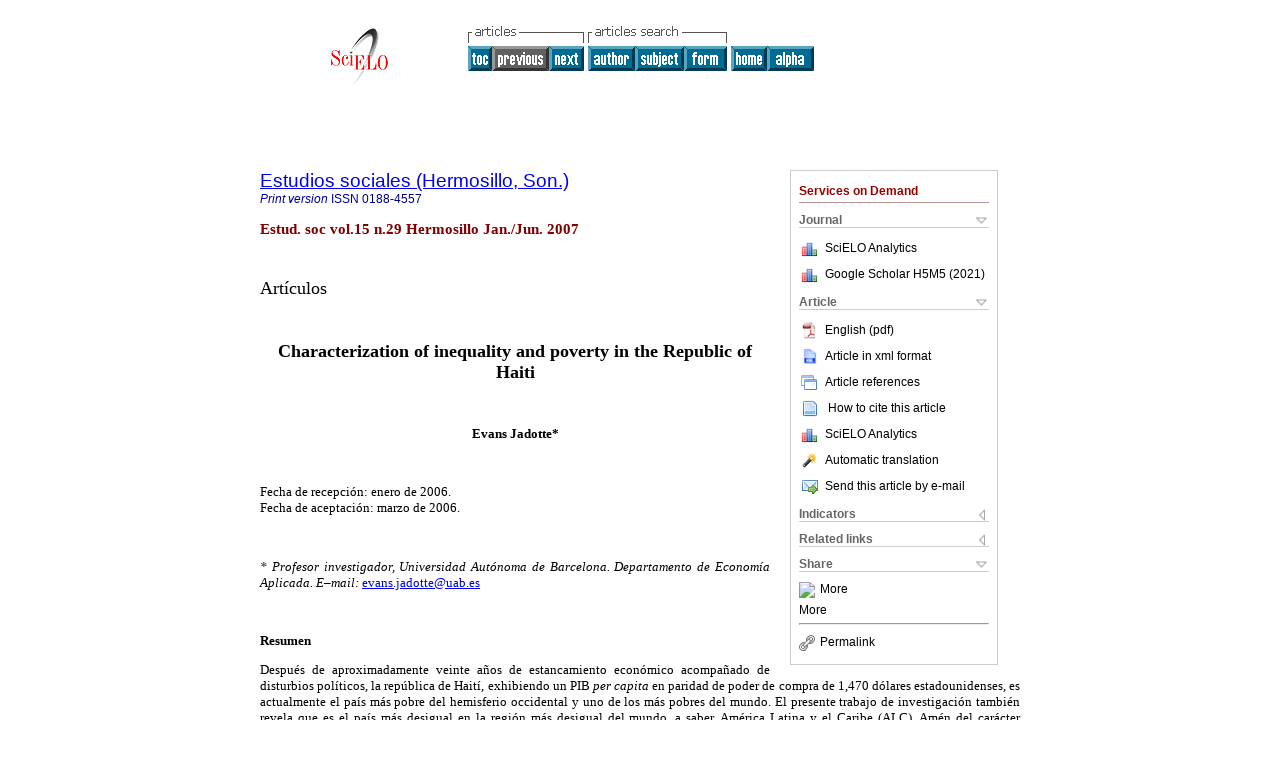

--- FILE ---
content_type: text/html
request_url: https://www.scielo.org.mx/scielo.php?script=sci_arttext&pid=S0188-45572007000100001&lng=en&nrm=iso&tlng=en
body_size: 134900
content:
<!DOCTYPE html PUBLIC "-//W3C//DTD XHTML 1.0 Transitional//EN" "http://www.w3.org/TR/xhtml1/DTD/xhtml1-transitional.dtd">
<html xmlns="http://www.w3.org/1999/xhtml" xmlns:mml="http://www.w3.org/1998/Math/MathML" xmlns:xlink="http://www.w3.org/1999/xlink"><head><meta http-equiv="Content-Type" content="text/html; charset=UTF-8">
<title>Characterization of inequality and poverty in the Republic of Haiti</title><link xmlns="" rel="canonical" href="http://www.scielo.org.mx/scielo.php?script=sci_arttext&amp;pid=S0188-45572007000100001">
<meta xmlns="" http-equiv="Pragma" content="no-cache">
<meta xmlns="" http-equiv="Expires" content="Mon, 06 Jan 1990 00:00:01 GMT">
<meta xmlns="" Content-math-Type="text/mathml">
<meta xmlns="" name="citation_journal_title" content="Estudios sociales (Hermosillo, Son.)">
<meta xmlns="" name="citation_journal_title_abbrev" content="Estud. soc">
<meta xmlns="" name="citation_publisher" content="Centro de Investigación en Alimentación y Desarrollo A.C.">
<meta xmlns="" name="citation_title" content="Characterization of inequality and poverty in the Republic of Haiti">
<meta xmlns="" name="citation_language" content="en">
<meta xmlns="" name="citation_date" content="06/2007">
<meta xmlns="" name="citation_volume" content="15">
<meta xmlns="" name="citation_issue" content="29">
<meta xmlns="" name="citation_issn" content="0188-4557">
<meta xmlns="" name="citation_doi" content="">
<meta xmlns="" name="citation_abstract_html_url" content="http://www.scielo.org.mx/scielo.php?script=sci_abstract&amp;pid=S0188-45572007000100001&amp;lng=en&amp;nrm=iso&amp;tlng=en">
<meta xmlns="" name="citation_fulltext_html_url" content="http://www.scielo.org.mx/scielo.php?script=sci_arttext&amp;pid=S0188-45572007000100001&amp;lng=en&amp;nrm=iso&amp;tlng=en">
<meta name="citation_author" content="Jadotte, Evans">
<meta name="citation_author_institution" content="Universidad Autónoma de Barcelona">
<meta xmlns="" name="citation_firstpage" content="07">
<meta xmlns="" name="citation_lastpage" content="56">
<meta xmlns="" name="citation_id" content="">
<meta xmlns="" name="citation_pdf_url" language="en" default="true" content="http://www.scielo.org.mx/pdf/estsoc/v15n29/v15n29a1.pdf">
<link xmlns="" rel="stylesheet" type="text/css" href="/css/screen.css">
<script xmlns="" language="javascript" src="applications/scielo-org/js/jquery-1.4.2.min.js"></script><script xmlns="" language="javascript" src="applications/scielo-org/js/toolbox.js"></script></head><body><a name="top"></a><div class="container"><div class="top"><div id="issues"></div><TABLE xmlns="" cellSpacing="0" cellPadding="7" width="100%" border="0"><TBODY><TR>
<TD vAlign="top" width="26%"><P align="center">
<A href="http://www.scielo.org.mx/scielo.php?lng=en"><IMG src="/img/en/fbpelogp.gif" border="0" alt="SciELO - Scientific Electronic Library Online"></A><BR>
</P></TD>
<TD vAlign="top" width="74%"><TABLE><TBODY><TR>
<TD NoWrap>
<IMG src="/img/en/grp1c.gif"> <IMG src="/img/en/artsrc.gif"><BR><A href="http://www.scielo.org.mx/scielo.php?script=sci_issuetoc&amp;pid=0188-455720070001&amp;lng=en&amp;nrm=iso"><IMG src="/img/en/toc.gif" border="0" alt="vol.15 issue29"></A><IMG src="/img/en/prev0.gif" border="0"><A href="http://www.scielo.org.mx/scielo.php?script=sci_arttext&amp;pid=S0188-45572007000100002&amp;lng=en&amp;nrm=iso"><IMG src="/img/en/next.gif" border="0" alt="Main determinants of tenure choice in Spain: cross-analysis of distinct city sizes"></A> <A href="http://www.scielo.org.mx/cgi-bin/wxis.exe/iah/?IsisScript=iah/iah.xis&amp;base=article%5Edestsoc&amp;index=AU&amp;format=iso.pft&amp;lang=i&amp;limit=0188-4557"><IMG src="/img/en/author.gif" border="0" alt="author index"></A><A href="http://www.scielo.org.mx/cgi-bin/wxis.exe/iah/?IsisScript=iah/iah.xis&amp;base=article%5Edestsoc&amp;index=KW&amp;format=iso.pft&amp;lang=i&amp;limit=0188-4557"><IMG src="/img/en/subject.gif" border="0" alt="subject index"></A><A href="http://www.scielo.org.mx/cgi-bin/wxis.exe/iah/?IsisScript=iah/iah.xis&amp;base=article%5Edestsoc&amp;format=iso.pft&amp;lang=i&amp;limit=0188-4557"><IMG src="/img/en/search.gif" border="0" alt="search form"></A>
</TD>
<TD noWrap valign="bottom">
<A href="http://www.scielo.org.mx/scielo.php?script=sci_serial&amp;pid=0188-4557&amp;lng=en&amp;nrm=iso"><IMG src="/img/en/home.gif" border="0" alt="Home Page"></A><A href="http://www.scielo.org.mx/scielo.php?script=sci_alphabetic&amp;lng=en&amp;nrm=iso"><IMG src="/img/en/alpha.gif" border="0" alt="alphabetic serial listing"></A>
              
            </TD>
</TR></TBODY></TABLE></TD>
</TR></TBODY></TABLE>
<BR xmlns=""></div><div class="content"><form xmlns="" name="addToShelf" method="post" action="http://www.scielo.org/applications/scielo-org/services/addArticleToShelf.php" target="mensagem">
<input type="hidden" name="PID" value="S0188-45572007000100001"><input type="hidden" name="url" value="http://www.scielo.org.mx/scielo.php?script=sci_arttext%26pid=S0188-45572007000100001%26lng=en%26nrm=iso%26tlng=en">
</form>
<form xmlns="" name="citedAlert" method="post" action="http://www.scielo.org/applications/scielo-org/services/citedAlert.php" target="mensagem">
<input type="hidden" name="PID" value="S0188-45572007000100001"><input type="hidden" name="url" value="http://www.scielo.org.mx/scielo.php?script=sci_arttext%26pid=S0188-45572007000100001%26lng=en%26nrm=iso%26tlng=en">
</form>
<form xmlns="" name="accessAlert" method="post" action="http://www.scielo.org/applications/scielo-org/services/accessAlert.php" target="mensagem">
<input type="hidden" name="PID" value="S0188-45572007000100001"><input type="hidden" name="url" value="http://www.scielo.org.mx/scielo.php?script=sci_arttext%26pid=S0188-45572007000100001%26lng=en%26nrm=iso%26tlng=en">
</form>
<div xmlns="" id="group">
<div id="toolBox">
<h2 id="toolsSection">Services on Demand</h2>
<div class="toolBoxSection"><h2 class="toolBoxSectionh2">Journal</h2></div>
<div class="box">
<ul>
<li>
<img src="/img/en/iconStatistics.gif"><a href="http://analytics.scielo.org/?journal=0188-4557&amp;collection=mex" target="_blank">SciELO Analytics</a>
</li>
<li id="google_metrics_link_li" style="display: none;">
<img src="/img/en/iconStatistics.gif"><a id="google_metrics_link" target="_blank">Google Scholar H5M5 (<span id="google_metrics_year"></span>)</a>
</li>
</ul>
<script type="text/javascript"> 
              $(document).ready(function() {
                  var url =  "/google_metrics/get_h5_m5.php?issn=0188-4557&callback=?";
                  $.getJSON(url,  function(data) {
                      $("#google_metrics_year").html(data['year']);
                      $('#google_metrics_link').attr('href', data['url']);
                      $("#google_metrics_link_li").show();
                  });
              });
            </script>
</div>
<div class="toolBoxSection"><h2 class="toolBoxSectionh2">Article</h2></div>
<div class="box"><ul>
<li><a href="/pdf/estsoc/v15n29/v15n29a1.pdf"><img src="/img/en/iconPDFDocument.gif">English (pdf)
    </a></li>
<li><a href="http://www.scielo.org.mx/scieloOrg/php/articleXML.php?pid=S0188-45572007000100001&amp;lang=en" rel="nofollow" target="xml"><img src="/img/en/iconXMLDocument.gif">Article in xml format</a></li>
<li><a href="javascript:%20void(0);" onClick="window.open('http://www.scielo.org.mx/scieloOrg/php/reference.php?pid=S0188-45572007000100001&amp;caller=www.scielo.org.mx&amp;lang=en','','width=640,height=480,resizable=yes,scrollbars=1,menubar=yes');
                        callUpdateArticleLog('referencias_do_artigo');" rel="nofollow"><img src="/img/en/iconReferences.gif">Article references</a></li>
<li>
<td valign="middle"><a href="javascript:void(0);" onmouseout="status='';" class="nomodel" style="text-decoration: none;" onclick='OpenArticleInfoWindow ( 780, 450, "http://www.scielo.org.mx/scielo.php?script=sci_isoref&amp;pid=S0188-45572007000100001&amp;lng=en&amp;tlng=en"); ' rel="nofollow" onmouseover=" status='How to cite this article'; return true; "><img border="0" align="middle" src="/img/en/fulltxt.gif"></a></td>
<td><a href="javascript:void(0);" onmouseout="status='';" class="nomodel" style="text-decoration: none;" onclick='OpenArticleInfoWindow ( 780, 450, "http://www.scielo.org.mx/scielo.php?script=sci_isoref&amp;pid=S0188-45572007000100001&amp;lng=en&amp;tlng=en");' rel="nofollow" onmouseover=" status='How to cite this article'; return true; ">How to cite this article</a></td>
</li>
<li>
<img src="/img/en/iconStatistics.gif"><a href="http://analytics.scielo.org/?document=S0188-45572007000100001&amp;collection=mex" target="_blank">SciELO Analytics</a>
</li>
<script language="javascript" src="article.js"></script><li><a href="javascript:%20void(0);" onClick="window.open('http://www.scielo.org.mx/scieloOrg/php/translate.php?pid=S0188-45572007000100001&amp;caller=www.scielo.org.mx&amp;lang=en&amp;tlang=en&amp;script=sci_arttext','','width=640,height=480,resizable=yes,scrollbars=1,menubar=yes');
                        callUpdateArticleLog('referencias_do_artigo');" rel="nofollow"><img src="/img/en/iconTranslation.gif">Automatic translation</a></li>
<li><a href="javascript:void(0);" onclick="window.open('http://espejo.scielo.org.mx/applications/scielo-org/pages/services/sendMail.php?pid=S0188-45572007000100001&amp;caller=www.scielo.org.mx&amp;lang=en','','width=640,height=480,resizable=yes,scrollbars=1,menubar=yes,');" rel="nofollow"><img src="/img/en/iconEmail.gif">Send this article by e-mail</a></li>
</ul></div>
<div class="toolBoxSection"><h2 class="toolBoxSectionh2">Indicators</h2></div>
<div class="box"><ul>
<li>
<img src="/img/en/iconCitedOff.gif" alt="Have no cited articles">Cited by SciELO </li>
<li>
<img src="/img/en/iconStatistics.gif"><a href="http://analytics.scielo.org/w/accesses?document=S0188-45572007000100001&amp;collection=mex" target="_blank">Access statistics</a>
</li>
</ul></div>
<div class="toolBoxSection"><h2 class="toolBoxSectionh2">Related links</h2></div>
<div class="box"><ul><li>
<img src="/img/en/iconRelatedOff.gif" alt="Have no similar articles">Similars in
    SciELO </li></ul></div>
<div class="toolBoxSection"><h2 class="toolBoxSectionh2">Share</h2></div>
<div class="box"><ul>
<li>
<div class="addthis_toolbox addthis_default_style">
<a class="addthis_button_delicious"></a><a class="addthis_button_google"></a><a class="addthis_button_twitter"></a><a class="addthis_button_digg"></a><a class="addthis_button_citeulike"></a><a class="addthis_button_connotea"></a><a href="http://www.mendeley.com/import/?url=http://www.scielo.org.mx/scielo.php?script=sci_arttext%26pid=S0188-45572007000100001%26lng=en%26nrm=iso%26tlng=en" title="Mendeley"><img src="http://www.mendeley.com/graphics/mendeley.png"></a><a href="http://www.addthis.com/bookmark.php?v=250&amp;username=xa-4c347ee4422c56df" class="addthis_button_expanded">More</a>
</div>
<script type="text/javascript" src="http://s7.addthis.com/js/250/addthis_widget.js#username=xa-4c347ee4422c56df"></script>
</li>
<li><div class="addthis_toolbox addthis_default_style"><a href="http://www.addthis.com/bookmark.php?v=250&amp;username=xa-4c347ee4422c56df" class="addthis_button_expanded">More</a></div></li>
<script type="text/javascript" src="http://s7.addthis.com/js/250/addthis_widget.js#username=xa-4c347ee4422c56df"></script>
</ul></div>
<hr>
<ul><li><a id="permalink" href="javascript:void(0);"><img src="/img/common/iconPermalink.gif">Permalink</a></li></ul>
</div>
<div id="permalink_box" style="margin-left:20px;background-color:#F2F2F2;border: 1px solid #CCC;display:none;position:absolute;z-index:1;padding:2px 10px 10px 10px;">
<div style="text-align:right;"><img src="/img/common/icon-close.png" onClick="$('#permalink_box').toggle();"></div>
<input type="text" name="short-url" id="short-url">
</div>
</div>
<h2 xmlns=""><a href="http://www.scielo.org.mx/scielo.php?script=sci_serial&amp;pid=0188-4557&amp;lng=en&amp;nrm=iso">Estudios sociales (Hermosillo, Son.)</a></h2>
<h2 xmlns="" id="printISSN">
<FONT color="#0000A0"><!--PRINTen--><em>Print version</em> ISSN </FONT>0188-4557</h2>
<h3 xmlns="">Estud. soc vol.15 n.29 Hermosillo Jan./Jun. 2007</h3>
<h4 xmlns="" id="doi">  </h4>
<div xmlns="" class="index,en">
<!--version=html--> <p align="justify"><font face="verdana" size="4">Art&iacute;culos</font></p>     <p align="center"><font face="verdana" size="2">&nbsp;</font></p>     <p align="center"><font face="verdana" size="4"><b>Characterization of inequality and poverty in the Republic of Haiti</b></font></p>     <p align="justify"><font face="verdana" size="2">&nbsp;</font></p>     <p align="center"><font face="verdana" size="2"><b>Evans Jadotte*</b></font></p>     <p align="justify"><font face="verdana" size="2">&nbsp;</font></p>     <p align="justify"><font face="verdana" size="2">Fecha de recepci&oacute;n: enero de 2006.    <br>  Fecha de aceptaci&oacute;n: marzo de 2006.</font></p>     <p align="justify"><font face="verdana" size="2">&nbsp;</font></p>     <p align="justify"><font face="verdana" size="2"><i>* Profesor investigador, Universidad Aut&oacute;noma de Barcelona. Departamento de Econom&iacute;a Aplicada. E&#150;mail: </i><a href="mailto:evans.jadotte@uab.es">evans.jadotte@uab.es</a></font></p>     <p align="justify"><font face="verdana" size="2">&nbsp;</font></p>     <p align="justify"><font face="verdana" size="2"><b>Resumen</b></font></p>     <p align="justify"><font face="verdana" size="2">Despu&eacute;s de aproximadamente veinte a&ntilde;os de estancamiento econ&oacute;mico acompa&ntilde;ado de disturbios pol&iacute;ticos, la rep&uacute;blica de Hait&iacute;, exhibiendo un PIB <i>per capita </i>en paridad de poder de compra de 1,470 d&oacute;lares estadounidenses, es actualmente el pa&iacute;s m&aacute;s pobre del hemisferio occidental y uno de los m&aacute;s pobres del mundo. El presente trabajo de investigaci&oacute;n tambi&eacute;n revela que es el pa&iacute;s m&aacute;s desigual en la regi&oacute;n m&aacute;s desigual del mundo, a saber, Am&eacute;rica Latina y el Caribe (ALC). Am&eacute;n del car&aacute;cter end&eacute;mico de la pobreza en este pa&iacute;s, el problema de la distribuci&oacute;n de la renta puede representar un verdadero escollo a las perspectivas de crecimiento y, por ende, deber&iacute;a constituir una de las principales preocupaciones de los responsables pol&iacute;ticos en sus programas de lucha contra este flagelo. Para trabajo se utiliza la Encuesta sobre las Condiciones de Vida en Hait&iacute; para estimar el estado de la pobreza y la desigualdad para el periodo 2000/2001. Los primeros resultados destacan, sin sorpresa, que la pobreza es m&aacute;s generalizada en la zona rural mientras la zona metropolitana de Puerto Pr&iacute;ncipe acusa las tasas m&aacute;s bajas. El acceso a ciertos factores de producci&oacute;n, tales como la tierra agr&iacute;cola, no constituye una v&iacute;a de escape a la pobreza. Tambi&eacute;n se propone una descomposici&oacute;n de la desigualdad en varios &aacute;mbitos v&iacute;a la estimaci&oacute;n de m&iacute;nimos cuadrados ponderados para encuestas complejas. Finalmente, se estima un logit policot&oacute;mico ordenado para investigar la probabilidad de un hogar de ser pobre o indigente.</font></p>     <p align="justify"><font face="verdana" size="2"><b>Palabras clave: </b>Rep&uacute;blica de Hait&iacute;, desigualdad, descomposici&oacute;n en m&uacute;ltiples factores, pobreza, estoc&aacute;stico.</font></p>     <p align="justify"><font face="verdana" size="2">&nbsp;</font></p>     <p align="justify"><font face="verdana" size="2"><b>Abstract</b></font></p>     <p align="justify"><font face="verdana" size="2">After nearly twenty years of stagnation and economic decline coupled with political upheavals, the Republic of Haiti, with a GDP <i>per capita </i>of approximately 1,470 USD (expressed in Purchasing Power Parity) in the year 2000, is at this date the poorest nation in the Western hemisphere and one of the poorest of the world. The present research reveals that this country is also where income is worst distributed in the most unequal region of the world, viz., Latin America and the Caribbean (LAC). Thus, besides the pervasive nature of poverty, income distribution also emerges as a potential stumbling block to growth prospects and should be of high concern for policy makers, let alone be part of a global policy to tackle the poverty scourge. The present research uses the 2001 Haiti Living Conditions Survey, the most recent multi&#150;topic survey for the Republic of Haiti, for distributive analysis and absolute poverty assessment. Preliminary results show that poverty, as expected, is more widespread in the rural area while the Metropolitan area of Port&#150;au&#150;Prince is where the incidence of poverty is the lowest. Surprisingly, access to physical productive asset, such as land, does not help the peasant escape poverty. In addition to the derivation of inequality and poverty profiles, a weighted least square with proper design based for stratified, multistage, and probability cluster sampling is used to additively decompose inequality by multiple factor components. Also, a polychotomous ordered logit is estimated to investigate the risk of being indigent or poor.</font></p>     <p align="justify"><font face="verdana" size="2"><b>Key words: </b>Republic of Haiti, inequality, multiple factor components decomposition, poverty, stochastic dominance.</font></p>     <p align="justify"><font face="verdana" size="2">&nbsp;</font></p>     <p align="justify"><font face="verdana" size="2"><b>Introducci&oacute;n</b></font></p>     <p align="justify"><font face="verdana" size="2"><a name="r1"></a>A long with the perennial concern of societies to overcome poverty, a sudden upsurge and interest for inequality at both the academia and decision makers levels have been quite conspicuous, especially in the Latin American context after the advent of the so&#150;called 'Washington Consensus'. Digging into the agreed upon idea that the best remedy against poverty is sustained growth may be one plausible explanation for this sudden interest. It is irrefutable that the pace of reduction of poverty is contingent upon how growth is distributed. Albeit increase in output may be a necessary condition for poverty alleviation, it is far from being sufficient as the poor will hardly benefit from a mere average output increase if, in the presence of 'unduly' unequal distribution of resources, very strong assumptions of spillovers or trickle&#150;down effects are not made. Certain authors do in fact contend that the poor benefit from growth <i>pari pasu </i>with the rich (see Dollar and Kraay, 2000). However, evidence to support this contention lacks. In fact, in many Latin American countries the experience has shown spurt growth with increasing poverty. Were such picture attributable to inequality, this would then make the latter a concern in its own right (at least at some 'unsustainable' level) and should be part of a global policy to tackle poverty. Under such conditions, inequality should be an issue even in the realm of any Kuznets' viewpoint of development process or an underlying social structure characterized by a strong initial tunnel effect.<sup><a href="#1">1</a></sup></font></p>     <p align="justify"><font face="verdana" size="2">Much analysis can be carried out in that respect for the Republic of Haiti, nevertheless not much work has been done or published so far. Apart from various reports of the UNDP&#150;Haiti program, we have found few papers that attempt to characterize the poverty phenomenon in this country. Pedersen and Lockwood (2001) determined a poverty line based on the household income and expenditure surveys 1986/1987 and 1999/2000 (in french, <i>Enqu&ecirc;te sur les Besoins de Consommation des M&eacute;nages </i>(EBCM I and EBCM II)). Beauli&egrave;re (2004) used the 1994 Health and Demographic Survey (elaborated by l'Institut Ha&iuml;tien de l'Enfance) to investigate the potential relation between fertility and poverty. One of his main conclusions is that the impact of poverty on fertility in the Republic of Haiti is non linear. The author also found that high fertility rate is associated with low literacy and high poverty, and that farmers are the group that exhibits the highest fertility rate. Sletten and Egset (2004) established a poverty profile based on the Haiti Living Conditions Survey, which we will discuss later. Their research yields some important results and sheds much light on the state of poverty in this Caribbean nation. Of particular importance is the Montas (2005) paper focusing on the macroeconomic causes of poverty in the Republic of Haiti. To our knowledge, heretofore no work has addressed in detail the issue of income distribution in this country; thus, the present research is the first to thoroughly analyze income distribution in the Republic of Haiti and also to assess the risk or probability of being indigent or poor. While this paper does not pretend to be exhaustive, yet it wishes to contribute to a greater understanding of income inequality and poverty in the Republic of Haiti. We concentrate on the extent of both inequality and poverty, but we also explore certain key factors contributing substantially to these two phenomena and make an appraisal of the vulnerability or risk borne by certain population subgroups.</font></p>     <p align="justify"><font face="verdana" size="2">This paper is organized as follows. Section 2 sketches out some issues pertaining to complementary inequality indices, the choice of poverty lines and poverty measures, as well as certain concepts related to the determination of needs or household homogenization. In Section 3 we discuss the data, whereas Section 4 presents the empirical results and treats additional statistical and econometric issues for inequality decomposition and poverty risk assessment. Finally, Section 5 comments certain caveats and concludes.</font></p>     <p align="justify"><font face="verdana" size="2">&nbsp;</font></p>     <p align="justify"><font face="verdana" size="2"><b>2. Inequality and poverty measures</b></font></p>     <p align="justify"><font face="verdana" size="2"><b>2.1 Alternative measures of inequality</b></font></p>     <p align="justify"><font face="verdana" size="2"><a name="r2"></a>Three standard and complementary inequality measures are used for income distribution appraisal. The Lorenz curve <i>(L(p)), </i>the Gini coefficient <i>(G), </i>and the generalized entropy family indices <i>(GE(&theta;)).</i><a href="#2"><sup>2</sup></a> Let <i><img src="/img/revistas/estsoc/v15n29/a1f22.jpg"> </i> be the probability distribution function of living standards <i>(y), </i>and let the p<sup>th</sup> quantile of individual living standard be defined as <img src="/img/revistas/estsoc/v15n29/a1f23.jpg"> Finally, let <i>&micro; </i>be the average living standards. Thus, our complementary measures of inequality of interest can be expressed as follows:</font></p>     <p align="justify"><font face="verdana" size="2"><img src="/img/revistas/estsoc/v15n29/a1f1.jpg"></font></p>     <p align="justify"><font face="verdana" size="2"><img src="/img/revistas/estsoc/v15n29/a1f2.jpg"></font></p>     <p align="justify"><font face="verdana" size="2"><img src="/img/revistas/estsoc/v15n29/a1f3.jpg"></font></p>     <p align="justify"><font face="verdana" size="2">Equations 1, 2, and 3 give the functional forms of the Lorenz curve, the Gini coefficient, and the generalized entropy family of inequality indices (see, among others, Atkinson (1970), Sen 1973, Kakwani (1980), Cowell (1995) for an overview of the properties and drawbacks of these different measures). If the population is divided into <i>k </i>subgroups, then Equation &#91;3&#93; can be additively decomposed to take account of intra group and inter group inequality as follows:</font></p>     <p align="justify"><font face="verdana" size="2"><img src="/img/revistas/estsoc/v15n29/a1f4.jpg"></font></p>     <p align="justify"><font face="verdana" size="2">where <i><img src="/img/revistas/estsoc/v15n29/a1s10.jpg">(k) </i>is the share of subgroup <i>k </i>in total population. We deal with poverty issues in the next subsection.</font></p>     <p align="justify"><font face="verdana" size="2">&nbsp;</font></p>     <p align="justify"><font face="verdana" size="2"><b>2.2 Poverty</b></font></p>     <p align="justify"><font face="verdana" size="2">Traditional poverty assessment requires at the outset the establishment of a welfare threshold above which any individual will be deemed not poor. Consider x = <i>&#91;x<sub>1</sub>, x<sub>2</sub>, ..., x<sub>k</sub>&#93; a </i>vector of goods that a household can possibly consume, and p <i>=&#91;p<sub>1</sub>, p<sub>2</sub>, ..., p<sub>k</sub>&#93; </i>another vector of prevailing prices. Thus, for a given level of utility (U<sub>z</sub>) deemed a minimum that guarantees an individual to lead a dignified life, the poverty line, z, can then be defined as follows:</font></p>     <p align="justify"><font face="verdana" size="2"><img src="/img/revistas/estsoc/v15n29/a1f5.jpg"></font></p>     <p align="justify"><font face="verdana" size="2"><a name="r3" id="r3"></a>where <i>c(.) </i>is the cost function for that minimum welfare standard or utility level, and &xi;(<b>x</b>) an indicator of individuals preferences exhibited over the spectrum of goods contained in the vector x. Despite the importance of this device to assess deprivation within a society, the debate as to the best available approach to setting it continues unabated.<sup><a href="#3">3</a></sup> To make international comparisons across ldcs, the World Bank (wb) establishes a standard and rough&#150;and&#150;ready poverty line of constant 1985 US $1 ppp or US $2 ppp per day for low and middle income countries (or indigence and poverty), respectively. Many authors suggest that any poverty line will be influenced by the current living standards and should be defined accordingly.<sup><a href="#4">4</a></sup> Thus the line established by the WB is totally arbitrary as that standard on every country may not be sufficient to satisfy the country&#150;specific minimum calorie requirements (Kakwani, 2003). Moreover, as countries in different situation are being treated equally under this approach, such method of setting a poverty line violates the horizontal equity and consistency principles of a poverty line. We use an absolute poverty line, as expressed in Equation &#91;5&#93;, based on the cost of basic needs (cbN) approach, corrected to allow for variations in the consumer price index for both food and non&#150;food items. The result yields a scaled&#150;up indigence and poverty lines of htG 4,845.51 and htG 6,438.60, respectively. The class of poverty indices considered in this research is the <i>FTG </i>(Foster, Greer, and Thorbecke, 1984), as given in &#91;6&#93;.</font></p>     <p align="justify"><font face="verdana" size="2"><img src="/img/revistas/estsoc/v15n29/a1f6.jpg"></font></p>     <p align="justify"><font face="verdana" size="2">where Y:= &#91;y<sub>1</sub>, y<sub>2</sub>, ..., <i>y<sub>k</sub> </i>&#93;' is an ordered vector of individual incomes, <img src="/img/revistas/estsoc/v15n29/a1s11.jpg"> The indicator 1(.) generates binary responses 1 or 0 if its argument is, respectively, true or false, and  &alpha; is a parameter that captures the degree of aversion of society to poverty. Moreover, for &alpha; equals 0 or 1, &#91;P (z; = 0) and P (z; = 1)&#93;, the <i>FTG </i>collapses to the crude poverty indices that are still the mainstay of poverty statistics, <i>viz., </i>the headcount ratio and the poverty gap ratio, respectively. Equation &#91;6&#93; may be decomposed to account for the contribution of <i>g </i>mutually exclusive but additively exhaustive population subgroups to overall poverty. This is represented in Equation &#91;7&#93;.</font></p>     <p align="justify"><font face="verdana" size="2"><img src="/img/revistas/estsoc/v15n29/a1f7.jpg"></font></p>     <p align="justify"><font face="verdana" size="2">where <i>y<sup>h</sup>, n<sub>g</sub>, </i>Y<sup>g</sup>, and P (Y<sup>g</sup>; z), are respectively the income of some individual <i>h </i>in any subgroup <i>g, </i>the number of individuals in the subgroup, the vector of incomes pertaining to <i>g, </i>and the corresponding poverty index. It is straightforward that the portion <img src="/img/revistas/estsoc/v15n29/a1s5.jpg"> is the absolute contribution of group g to overall poverty.</font></p>     <p align="justify"><font face="verdana" size="2">Ordering conditions for this class of indices that allow an analyst to unambiguously assert the existence of more poverty in one distribution than another and by the same token check for robustness of the poverty estimates are provided in the next proposition.</font></p>     <p align="justify"><font face="verdana" size="2"><i>Proposition </i>(Foster and Shorrocks, 1988a, 1988b, 1988c): Given two distributions <img src="/img/revistas/estsoc/v15n29/a1s6.jpg"> <img src="/img/revistas/estsoc/v15n29/a1s7.jpg">with <img src="/img/revistas/estsoc/v15n29/a1s8.jpg"> over the domain &#91;0,4).</font></p>     <p align="justify"><font face="verdana" size="2">As is clearly stated by the previous preposition, if unambiguous dominance is found for some member of the <i>P </i>class dominance relation will ipso facto hold for P<sub>&infin;+1</sub>(though not vice versa). Household homogenization is dealt with next.</font></p>     <p align="justify"><font face="verdana" size="2">&nbsp;</font></p>     <p align="justify"><font face="verdana" size="2"><b>2.3 Household homogenization</b></font></p>     <p align="justify"><font face="verdana" size="2">Individuals are the entity to whom income nominally accrues, but the benefits of income typically extend beyond individual level as these are distributed across various members sharing a same roof. This probably gives good ground for accepting the household as usual unit of analysis in welfare assessment. Households though typically differ in needs as they exhibit differences in size and demographic composition. Thus, consistent distributive and poverty analysis calls for allowance to be made for households' respective size and demographic composition. To homogenize and make valid cross households comparisons in this research, we use a highly refined equivalence scale as given in &#91;8&#93; that these issues into account.</font></p>     <p align="justify"><font face="verdana" size="2"><img src="/img/revistas/estsoc/v15n29/a1f8.jpg"></font></p>     <p align="justify"><font face="verdana" size="2"><a name="r7"></a>where &alpha;<sub>is</sub> are parameters that capture the weight of infants and children of different age groups, and &beta;<sub>is</sub> and &delta;<sub>is</sub> are other parameters reflecting the respective weights after interaction between age and gender has been accounted for.<sup><a href="#7">7</a> </sup>A break&#150;down of the respective weights is given in <a href="#ta1">table A1</a> in annex).</font></p>     <p align="center"><font face="verdana" size="2"><a name="ta1"></a></font></p>     <p align="center"><font face="verdana" size="2"><img src="/img/revistas/estsoc/v15n29/a1ta1.jpg"></font></p>     <p align="justify"><font face="verdana" size="2">&nbsp;</font></p>     <p align="justify"><font face="verdana" size="2"><b>3.</b>&nbsp;<b>The data and application</b></font></p>     <p align="justify"><font face="verdana" size="2"><a name="r8"></a>The data used in this research come from the <i>"Enqu&ecirc;te sur les Conditions de Vie en Ha&iuml;ti" </i>(Haiti Living Conditions Survey, acronym in French ECVH&#150;2001). The ECVH&#150;2001 is the first multi&#150;topic household survey with nationally representative cross&#150;section data and was implemented by the <i>"Institut Ha&iuml;tien de Statistique et d'Informatique" </i>(the Haitian Statistical Office, (IHSI)) in collaboration with the United Nation Development Program&#150;Haiti (UNDP&#150;Haiti) and the technical support of "Fafo Institute for Applied Social Science" (FAFO)&#150;Norway. The survey was conducted on approximately 7,800 households during the months of May through August 2001. Satisfactory responses were recorded for 7,186 households, for a total of 33,007 individuals on the roster file. We compile all information on household characteristics is according to the household main provider of resources aged 15 years or older. Some filters to ensure consistency of the point estimates and their standard errors were also carried out. Moreover, since sampling or probability weights are influential on the point estimates as are clustering and stratification on the standard errors, so when not accounted for via proper design&#150;based analysis, the former will be inconsistent while the latter will more likely be biased downward.<sup><a href="#8">8</a></sup> Therefore, full attention has been given to probability weights, clustering, and stratification.</font></p>     <p align="justify"><font face="verdana" size="2">&nbsp;</font></p>     <p align="justify"><font face="verdana" size="2"><b>4.&nbsp; Empirical results and discussion </b></font></p>     <p align="justify"><font face="verdana" size="2"><b>4.1 Anatomy of income distribution</b></font></p>     <p align="justify"><font face="verdana" size="2"><a name="r9"></a>Inequality in the Republic of Haiti is among the highest in the world. At a 95 per cent confidence level the estimated Gini coefficient lies within the interval; our best point estimate is 0.6457. As can be observed from <a href="#t1">table 1</a> below, the Republic of Haiti ranks the second highest unequal country in the world after Namibia, according to available data; the Republic of Haiti also surpasses Brazil, which has been traditionally the most unequal country in the Latin American and Caribbean (LAC) region. This result is consistent with the figures displayed in <a href="#t2">table 2</a>, where large disparities between the top 20 per cent and the bottom 20 per cent of the population are observed: more than 68 per cent of total income goes to the highest quintile, while less than 1.5 per cent accrues to the lowest 20 per cent. Inequality of land ownership though is not as high as one might have expected taking into account measured land inequality for other countries of the region.<sup><a href="#9">9</a></sup> Sletten and Egset (2004) contend that land distribution in the Republic of Haiti is more egalitarian than in other countries of the area because of the specificities of Haiti's independence war and the development of the Haitian state.<sup><a href="#10">10</a></sup></font></p>     <p align="center"><font face="verdana" size="2"><a name="t1"></a></font></p>     <p align="center"><font face="verdana" size="2"><img src="/img/revistas/estsoc/v15n29/a1t1.jpg"></font></p>     <p align="center"><font face="verdana" size="2"><a name="t2"></a></font></p>     <p align="center"><font face="verdana" size="2"><img src="/img/revistas/estsoc/v15n29/a1t2.jpg"></font></p>     <p align="justify"><font face="verdana" size="2"><a name="r11"></a><a href="#t3">Table 3</a> and both panels (a) and (b) of <a href="#f9">figure 1</a> below also give evidence of different levels of inequality among residential areas. In general more inequality is registered in the urban area than in the rural one, albeit the former contributes less to global inequality than the latter. However, the difference in inequality between the rural area and the metropolitan area of Port&#150;au&#150;Prince (MA of PaP) may be regarded as inconclusive since at least one crossing of the Lorenz curve has been observed.<sup><a href="#11">11</a></sup> Noteworthy, no re&#150;ranking of residential is observed heedless of the approach used to measure inequality.</font></p>     <p align="center"><font face="verdana" size="2"><a name="t3"></a></font></p>     <p align="center"><font face="verdana" size="2"><img src="/img/revistas/estsoc/v15n29/a1t3.jpg"></font></p>     <p align="center"><font face="verdana" size="2"><a name="f9"></a></font></p>     <p align="center"><font face="verdana" size="2"><img src="/img/revistas/estsoc/v15n29/a1f9.jpg"></font></p>     <p align="justify"><font face="verdana" size="2">At regional level, <i>D&eacute;partement du Nord&#150;Est </i>is where income distribution is mostly skewed with an estimated Gini of 0.70; while <i>Sud&#150;Est, </i>Centre and <i>Nord&#150;Ouest </i>are the least unequal regions (see <a href="#ta2">table A2</a> in annex for Gini estimates by <i>D&eacute;partement). </i>Although <i>D&eacute;partement de l'Ouest </i>registers a relatively low inequality level, it is the region that contributes the most to overall inequality with a relative contribution of approximately 51%, followed by <i>Artibonite </i>with more than 11%. Inequality decomposition in <a href="#ta3">table A3</a> also gives fairly the same results as to the intensity of inequality within the different <i>D&eacute;partements.</i></font></p>     <p align="center"><font face="verdana" size="2"><i><a name="ta2"></a></i></font></p>     <p align="center"><font face="verdana" size="2"><i><img src="/img/revistas/estsoc/v15n29/a1ta2.jpg"></i></font></p>     <p align="center"><font face="verdana" size="2"><i><a name="ta3"></a></i></font></p>     <p align="center"><font face="verdana" size="2"><i><img src="/img/revistas/estsoc/v15n29/a1ta3.jpg"></i></font></p>     <p align="justify"><font face="verdana" size="2">&nbsp;</font></p>     <p align="justify"><font face="verdana" size="2"><b>Socio&#150;demographic characteristics and inequality</b></font></p>     <p align="justify"><font face="verdana" size="2"><a name="r12"></a>Gender does not seem to reveal any significant difference in inequality. Both the Gini scalar and decomposition by generalized entropy underscore negligible difference between these two groups. This finding may be seen peculiar as one would expect to observe substantial difference in average living standard of the two groups, but since we are dealing with total income such result is quite plausible. As will be further put into relief, remittances is one of the factors contributing much to inequality, and female&#150;headed households not only are the typical recipients<sup><a href="#12">12</a></sup> but also receive relatively more in terms of bulk of transfers. Hence, this may be operating as an 'income equalizing factor' between male and female&#150;headed households. Notwithstanding the aforementioned, households whose main provider is male contribute more to inequality than their female counterparts. Inter&#150;group inequality for age cohorts and labor market status of main provider also cast negligible differences. One salient feature of labor market status of the main provider is that inequality is basically explained by what may be regarded as "earnings inequality" since, as measured by the first Theil index (GE(1)), the contribution of the 'employed' within this group is more than 74%. But given the structure of the Republic of Haiti's labor market this interpretation should be moderate since it is estimated that between 70 and 80 per cent of the labor force is absorbed by the informal sector.<sup><a href="#13">13</a></sup> In reference to age cohorts, main providers aged 26 through 40 along with those aged 41 through 54 contribute the most to total inequality. This probably corroborates the previous result since those age categories are the most common in the labor market.</font></p>     <p align="justify"><font face="verdana" size="2"><a name="r14"></a>Inequality within education groups, as is evidenced in <a href="#ta3">table A3</a>, is fairly similar while estimation of group contribution is revealed somewhat ambiguous.<sup><a href="#14">14</a> </sup>As can be observed from the table, the group with no education contributes more to inequality while the account for the post&#150;secondary and university groups is insignificant for &theta;<i> = </i>0. This tendency would eventually reverse as the sensitivity to income differences is increased. But as expected, between&#150;group inequality is substantial with approximately 16 per cent of the total. This suggests that policies that aim at reducing inequality should focus on breaching the gap between the different groups with special emphasis being put on basic levels of educational attainment. In reference to economic sector, hotels, commerce and restaurants and the sector that includes other services explain much of the inequality for all levels of &theta;<i> </i>considered. Meanwhile, agriculture, fishing and extractive industries display one of the lowest contributions.</font></p>     <p align="justify"><font face="verdana" size="2">&nbsp;</font></p>     <p align="justify"><font face="verdana" size="2"><b>4.1.1 Statistical and econometric issues: decomposing inequality by various factor components</b></font></p>     <p align="justify"><font face="verdana" size="2">Instead of decomposing inequality in one dimension (as is done in the previous section), it is sometimes very useful and informative to posit an income&#150;generating&#150;function equation to account separately for the role of multiple covariates in the level of inequality from a single survey. Many methodologies have been proposed for such endeavor but a literature survey herein would go beyond the scope of the present research. So, the reader is referred to various papers from Fields et al. (1998), and Fields (2002, 2004) and the literature therein for a review of different methodologies and their limitations. In this paper we follow Fields' (2002) methodology to additively decompose inequality for a set of covariates.</font></p>     <p align="justify"><font face="verdana" size="2">Let y<sub>i</sub> be the income of individual i, then the income&#150;generating&#150;function may be expressed as follows:</font></p>     <p align="justify"><font face="verdana" size="2"><img src="/img/revistas/estsoc/v15n29/a1f10.jpg"></font></p>     <p align="justify"><font face="verdana" size="2"><a name="r15"></a>where x<sub>ij</sub> are covariates that capture individual characteristics, and <b><i>&delta; </i></b>and y<sub>j</sub> are parameters to be estimated; finally, i is the traditional error term for which the usual <i>iid </i>hypothesis applies.<sup><a href="#15">15</a></sup></font></p>     <p align="justify"><font face="verdana" size="2">Equation &#91;14&#93; may be rewritten as</font></p>     <p align="justify"><font face="verdana" size="2">&#91;10a&#93; In <i>y<sub>i </sub></i>= <b>&Sigma;</b> <i>d<sub>j</sub></i> <b>&Phi;</b><i><sub>ij </sub></i>= <b>d'&Phi;</b><sub>i</sub></font></p>     <p align="justify"><font face="verdana" size="2">where</font></p>     <p align="justify"><font face="verdana" size="2">&#91;10b&#93; <b>d = &#91; <b><i>&delta;</i></b></b> &gamma;<sub>1</sub>  &gamma;<sub>2</sub>...&gamma;<i><sub>J </sub></i>      1&#93;</font></p>     <p align="justify"><font face="verdana" size="2">and</font></p>     <p align="justify"><font face="verdana" size="2">&#91;10c&#93; <b>&Phi;</b><i><sub>i </sub></i>= &#91;1 x<sub>i1 </sub> x<sub>i2</sub>...x<sub>iJ</sub><b>&epsilon;</b><sub>i</sub><b>&#93;</b></font></p>     <p align="justify"><font face="verdana" size="2"><a name="r16"></a>By taking the variance of &#91;11a&#93; and after some manipulations and assumptions<sup><a href="#16">16</a></sup> the inequality measure of interest is reached on the left&#150;hand side and the contribution of each covariate on the right hand side. The results will be valid for <i>any </i>inequality index that satisfies the anonymity and continuity properties and for which the index is null when all individuals have the average income, i.e. <i>I(&micro;, <i>&micro;</i>,</i>..., <i><i>&micro;</i>)=0. </i>The entropy family indices, the Gini index, among other relative inequality indices, fall under such category. After further manipulations of Equation &#91;11&#93; we get the exact contribution of each covariate, as is represented in Equations &#91;12&#93; and &#91;13&#93;:</font></p>     <p align="justify"><font face="verdana" size="2"><img src="/img/revistas/estsoc/v15n29/a1f11.jpg"></font></p>     <p align="justify"><font face="verdana" size="2"><img src="/img/revistas/estsoc/v15n29/a1f12.jpg"></font></p>     <p align="justify"><font face="verdana" size="2">A standard Mincer&#150;type equation is discarded for this analysis since we are interested in measuring total income inequality. Accordingly, the dependent variable is log of total income including self&#150;consumption and barter. The set<i> </i>of covariates are treated in a discrete fashion, in particular to relax the assumption of constant marginal returns to education and by that better captures the between educational levels earnings differentials. A weighted least square using the household weight and size as inflation factors is performed to ensure consistency of the parameters estimates. Given the population heterogeneity (e.g. substantial variability across strata), additional corrections to account for survey design, i.e. stratification and clustering, are also introduced for efficiency (see Carrington, Eltinge and McCue (2000) for the issues involved in such task).</font></p>     <p align="justify"><font face="verdana" size="2"><a name="r17"></a>The regression results are presented in <a href="#t5">table 5</a> and White&#150;Huber&#150;Eicker (Sandwich) standard errors are used to derive factor relative contribution to inequality. Parameters estimates from the regression will not be fully discussed here, but the signs are as expected (except for age profile). It is worth mentioning that, as one would forecast, education is positively correlated with income and is highly significant; agricultural land ownership, contrary to what one would hope for a country of agricultural vocation, only seems to be making a difference at generating higher income when the stretch of land possessed is larger than 10,000 square meters (1 ha).<sup><a href="#17">17</a></sup></font></p>     <p align="center"><font face="verdana" size="2"><a name="t5"></a></font></p>     <p align="center"><font face="verdana" size="2"><img src="/img/revistas/estsoc/v15n29/a1t5.jpg"></font></p>     <p align="justify"><font face="verdana" size="2"><a name="r18"></a>The regression results show clearly that inequality is basically explained by three factors: a) big disparity in income generating capability among geographic departments (basically between <i>D&eacute;partement de l'Ouest </i>and the rest of the country), accounting for 41 per cent; b) the difference in (proxy) of earnings structure by educational level, the contribution of which is approximately 32 per cent; and c) the difference between households who receive remittances from relatives abroad and those who do not, accounting for more than 16 per cent of overall inequality.<sup><a href="#18">18</a></sup></font></p>     <p align="justify"><font face="verdana" size="2">On light of such findings, policy implications are straightforward. Although it is manifest that there exist dramatic infrastructure deficits all over the Haitian territory, programs that aim at reducing inequality should focus on decentralization by providing the geographic departments, other than <i>D&eacute;partement de l'Ouest, </i>with more and better infrastructures as well as greater access to services in order to help these geographic regions converge with <i>D&eacute;partement de l'Ouest; </i>without discarding of course the necessity to improve and regulate investments made for such purpose in that <i>D&eacute;partement, </i>in particular the MA of PaP. Besides helping reduce inequality, policies of that kind could also have considerable spillovers such as stemming the demographic exodus leading to a population crowding in the MA of PaP; an exodus that has as corollary demographic imbalances with the potential perverse effects this may have on the country's balanced growth and development prospects if we consider the core&#150;periphery pattern (in terms of economic activities and government services) that already exists between the MA of PaP and the remaining geographical departments of this country.</font></p>     <p align="justify"><font face="verdana" size="2"><a name="r19"></a>As it is accustomed to setting the task and aim of education policy to promote less inequality via increased (and judicious) investment in this sector, public policy can foster what we could call 'acceptable' or 'justifiable' inequality related to education. That is, a level of inequality that could be construed by society as 'fair' after adjustment for differences in levels of education completed is made.<sup><a href="#19">19</a></sup> In turn, remittance recipients are among the less affected by pervasive poverty. While this group contributes substantially to inequality, policy interventions, such as taxing transfer recipients more heavily than other groups would have to be investigated further in order to avoid potential counter&#150;productive effects since, as the data reveal, there is a positive correlation between remittances and the level of human capital within the household. In any event, our stance towards inequality is not to consider it as an evil per se, though there are certain levels of inequality that can only be a hindrance to growth and development prospects. Examples and evidence that explain how high levels of inequality (with the ensuing distributional conflict) fosters all sort of instability (e.g. riots, macroeconomic instability, class conflicts, coup&#150;d'&eacute;tats, etc.) within a society abound. The Republic of Haiti exemplifies the case for such contention.</font></p>     <p align="justify"><font face="verdana" size="2">&nbsp;</font></p>     <p align="justify"><font face="verdana" size="2"><b>4.2 Anatomy of poverty and robustness of ordinal comparisons</b></font></p>     <p align="justify"><font face="verdana" size="2">This section focuses on poverty estimates and rankings. As will be soon evidenced, indigence and poverty estimates go in line with published statistics comparing, by almost all standards, the Republic of Haiti with Sub&#150;Saharan African countries.</font></p>     <p align="justify"><font face="verdana" size="2"><a name="r21"></a>From the thresholds specified above, our best indigence and poverty point estimates are, 0.6598<img src="/img/revistas/estsoc/v15n29/a1s3.jpg">&#91;0.6338,0.6858&#93; and 0.74350&#91;0.7182,0.7689&#93;, respectively. All estimates that we will discuss briefly are presented in <a href="/img/revistas/estsoc/v15n29/a1ta4.jpg" target="_blank">tables A4</a> and <a href="/img/revistas/estsoc/v15n29/a1ta5.jpg" target="_blank">A5</a> in annex.<sup><a href="#21">21</a></sup> As can be observed, except for <i>D&eacute;partement de l'Ouest </i>(where Port&#150;au&#150;Prince is located), all regions display indigence and poverty rates well above national level. <a href="#f13">Figure 2</a> below gives evidence of the robustness of this result for poverty estimation; it can clearly be seen that all regions are stochastically dominated by <i>D&eacute;partement de l'Ouest.</i><sup><a href="#22">22</a></sup> Although poverty incidence seems to be higher in <i>Nord&#150;Est </i>than any other geographic department, this result is not robust to the choice of poverty line since no clear dominance is found between this region and <i>Artibonite, Grande&#150;Anse </i>and <i>Nord&#150;Ouest </i>(albeit for low level of welfare, from zero through 5,000 gourdes, the (censored) distribution function curve of the former is everywhere above those of the latter). Accordingly, we may consider that poverty rates are not too different among these geographic departments. However, accounting for deepness and severity of poverty, we may conclude that the poor are mostly concentrated in <i>Nord&#150;Est </i>and <i>Nord&#150;Ouest. </i>Thus policies devised to tackle this scourge should pay particular attention to these two regions, along with <i>D&eacute;partement de l'Ouest </i>and <i>Artibonite, </i>which contribute the most to overall poverty.</font></p>     <p align="center"><font face="verdana" size="2"><a name="f13"></a></font></p>     <p align="center"><font face="verdana" size="2"><img src="/img/revistas/estsoc/v15n29/a1f13.jpg"></font></p>     <p align="justify"><font face="verdana" size="2">As is illustrated below in <a href="#f14">figure 3</a> (panels a, b and c) stochastic dominance tests (at either 1<sup>st</sup>, 2<sup>nd</sup> or 3<sup>rd</sup>&#150;order) underscore much ambiguity between semi&#150;urban and rural areas, so there is no evidence that households in the former fare less well than those in the latter. In any account, poverty is more widespread in rural than in semi&#150;urban area. By panel (a) it remains clear however that there is more poverty in these two areas than in the MA of PaP. As expected, the MA of PaP registers the lowest level of poverty with a contribution of 13 per cent, while the rural area accounts for approximately 68 percent of overall poverty.</font></p>     <p align="center"><font face="verdana" size="2"><a name="f14"></a></font></p>     <p align="center"><font face="verdana" size="2"><img src="/img/revistas/estsoc/v15n29/a1f14.jpg"></font></p>     <p align="justify"><font face="verdana" size="2"><a name="r23"></a>Headship does not seem to reveal much difference in the incidence of poverty, nonetheless in no case should this be construed as if female and male enjoyed the same level of welfare since, in the context of developing countries such as the Republic of Haiti, it is most likely that decisions of intra&#150;household allocation for providing stock of human capital to the offspring are biased towards boys. Hence, it is most likely to observe household investment in (say) schooling and health care to be less important for girls. Moreover, as can be observed from panel (a) in <a href="#f14">figure 3</a> below, no 1<sup>st</sup>&#150;order stochastic dominance is registered; male&#150;headed households only start dominating their female counterparts at 2nd&#150;order, which is an indication of how deep and severe<sup><a href="#23">23</a></sup> poverty is within the latter group of households.</font></p>     <p align="justify"><font face="verdana" size="2">The data also disclose the usual negative correlation between human capital (understood here as years of schooling) of main provider and poverty incidence; 87% of households whose main provider has no educational background are poor. This group also accounts for about two&#150;thirds of overall poverty. Poverty incidence decreases monotonically as main provider's level of education increases, making in the end the contribution of household's main provider with post&#150;secondary or university level of studies negligible. These results are not surprising and are very robust, <a href="#f16">figure 5</a> below gives account of the robustness and dominance pattern among educational levels.</font></p>     <p align="center"><font face="verdana" size="2"><a name="f16"></a></font></p>     <p align="center"><font face="verdana" size="2"><img src="/img/revistas/estsoc/v15n29/a1f16.jpg"></font></p>     <p align="justify"><font face="verdana" size="2"><a name="r24"></a>Moreover, the association of lack of education and poverty is probably an indication of the Republic of Haiti's poor record of educational attainment<sup><a href="#24">24</a> </sup>given that approximately 84% of the population (about 88% of the poor) dwell in households whose main provider has 6 or fewer years of education. Adult equivalent income is about thirteen times larger in households whose main provider has post&#150;secondary or university study level than in those for which the main provider is illiterate. Thus, it goes without saying that education is one key element in fighting poverty.</font></p>     <p align="justify"><font face="verdana" size="2">The previous assertion is more readily understood in the context of the following figures: although considerable progress has been made in the field of literacy under the constitutional government stemmed from the 2000 elections, there is still a lot of ground to cover. Roughly one half of the population has access to education, 76 per cent of the students, whose families are steering south and west to cover the outrageously onerous expenses on education, attend private schools that constitute 89 per cent of the totality of schools all over the territory. Concurrently, 58 per cent of the school enclosures are not properly designed to their true purpose, while only 15 per cent of the teachers are qualified to a level deemed adequate by the Haiti Ministry of Education. Despite this bleak picture, public spending on education represents roughly 1.5 per cent of GDP compared to approximately 4 per cent spent by public sector in other low income countries of the region for the same purpose.</font></p>     <p align="justify"><font face="verdana" size="2"><a name="r25"></a>The Republic of Haiti, along with Afghanistan and Somalia, is one of the three countries in the world with more daily calorific deficit per inhabitant, thus at this stage of pervasive misery where the indigence rate is 66 per cent (i.e. two&#150;thirds of the population cannot make ends meet, let alone to feed themselves to their hunger), should the Haitian State continue to delegate to the private sector the responsibility of providing basic education (to wit, primary and secondary levels) to the masses, with the financial burden for the families, inadequate school enclosures and under&#150;qualified teachers this entails, the vicious circle of poverty&#150;lack of education and low literacy&#150;poverty could only perpetuate, and its corollary is the tearing of this country society's fabric and the dismantlement its citizenship; these are two phenomena under which claws people living in <i>Bel&#150;Air, Cit&eacute; Soleil, La Fossette, Raboteau </i>(among others) are already.<sup><a href="#25">25</a></sup> In that vein, sound policies should be devised and well implemented in order provide the most deprived in the Republic of Haiti with a key element, to wit education, to better take advantage of income&#150;earning opportunities.<sup><a href="#26">26</a></sup></font></p>     <p align="justify"><font face="verdana" size="2">Contrary to what one would expect according to life&#150;cycle or permanent income hypothesis, differences in poverty estimates among age categories of main provider are negligible. On account of conventional wisdom from the afore&#150;mentioned hypothesis, an additional evidence that would be construed as peculiar is that households whose main provider is over 65 years have the highest adult equivalent income. This finding is similar to what other authors found for certain countries in the region. For instance, Ferreira, Lanjouw and Neri (2003) suggest, as one of their interpretations for such 'peculiar' finding in Brazil, an excessively generous (and regressive) pension system in operation. Hoffman's (2001), and Bourguignon, Ferreira and Leite's (2002) explanations also go in that line. Such appreciation though could not apply to the Republic of Haiti as state pension system is virtually nonexistent. Sz&eacute;kely (1998) also found for Mexico that age of head of household is irrelevant in explaining poverty. In the context of various African countries, Kabor&eacute; (2000) suggests that life cycle effects vanish as they are internalized by community support, which implies a certain socialization (or collectivization) of individual income, and hence consumption. In light of these findings, life&#150;cycle hypothesis does not seem to be well supported by available evidence in the context of the Republic of Haiti and less&#150;developed countries in general.</font></p>     <p align="justify"><font face="verdana" size="2"><a name="r27"></a>As to the household structure, famille nucl&eacute;aire (i.e. biological parents plus the children), single&#150;parent family, and extended family are those for which higher indigence and poverty estimates are registered, although there is no clear stochastic dominance among these three. But probably the most striking evidence from the data is the inability of agricultural land&#150;owners to escape poverty even in the rural area despite the country's agricultural vocation.<sup><a href="#27">27</a></sup> At national level, 78 per cent of agricultural land&#150;owners are indigent while 87 per cent of them are poor.<sup><a href="#28">28</a></sup> Concurrently, those estimates for no agricultural landowners are, respectively, 50 and 58 per cent, and land&#150;ownership only starts making a difference at reducing poverty when the stretch of land possessed is 10,000 square meters or more. <a href="#f15">Figure 4</a> below gives evidence of the robustness of these results.</font></p>     <p align="center"><font face="verdana" size="2"><a name="f15"></a></font></p>     <p align="center"><font face="verdana" size="2"><img src="/img/revistas/estsoc/v15n29/a1f15.jpg"></font></p>     <p align="center"><font size="2" face="verdana"><img src="/img/revistas/estsoc/v15n29/a1f17.jpg"></font></p>     <p align="justify"><font face="verdana" size="2">Those estimates are fairly similar at rural level. However, rural indigence and poverty rates should be taken cautiously since we are using the same poverty line as in the national case, while it is most likely that prices for agricultural products are lower for rural&#150;dwellers, where the bulk of food is presumably produced and therefore certain costs, such as transportation costs which city&#150;dwellers face, may diminish or at best be eliminated. Since no price data are available in the ECVH&#150;2001 we could not treat urban and rural areas differently to account for potential differences in price. Sensitivity analysis, correcting the national line below, revealed considerable decrease in indigence and poverty rates for the rural area. The next section discusses this issue.</font></p>     <p align="justify"><font face="verdana" size="2">&nbsp;</font></p>     <p align="justify"><font face="verdana" size="2"><b>4.2.1 Sensitivity analysis</b></font></p>     <p align="justify"><font face="verdana" size="2"><a href="#t5">Tables 5</a> and <a href="#t6">6</a> below present indigence and poverty estimates based on dietary adult equivalent income using the recommended allowance per day (WHO) scale, adult equivalent income using the standard (1982) OECD scale, <i>per capita </i>income (which does not account for potential economies of scales that could operate within the household), and adult equivalent income based on the equivalence elasticity for an <b><i>&epsilon; </i></b>equal to 0.75.</font></p>     <p align="center"><font face="verdana" size="2"><a name="t6"></a></font></p>     <p align="center"><font face="verdana" size="2"><img src="/img/revistas/estsoc/v15n29/a1t6.jpg"></font></p>     <p align="justify"><font face="verdana" size="2">As can be observed from the tables, the OECD lowers respective indigence and poverty rates by approximately 6.5 and 4 per cent, while the equivalence elasticity (<b><i>&epsilon;</i></b>=0.75) scale decreases those rates by 8 and 5 per cent, in the same order. The converse is true for <i>per capita </i>income, which does not account for potential economies of scale within the household. The increase in that case is about 11 and 7 per cent for indigence and poverty, respectively. As a first observation though, we note that indigence is more sensitive to the equivalence scale used than is poverty and of all the estimates severity <i>&#91;P(z; </i>=2)&#93; is the most sensitive to a scale change. Second, the oecd and the equivalence elasticity (<b><i>&epsilon;</i></b>=0.75) scales may not be capturing the specific weights of children and the weights stemmed from interaction between age and gender, giving this way more importance to the level of economies of scale than is actually taking place within the household and therefore underreporting the scope of deprivation. On the contrary, <i>per capita </i>income, by not making allowance for economies of scales (partly because of its tacit ethical stance of neutrality to demographic composition), may be inflating the needs of certain household members and thereby increasing indigence and poverty incidence, in particular when there are many children and female within the household. In any event, we do not believe there exists large scope for economies of scales with&#150;in Haitian households since, as is evidence by the high indigence incidence, it is quite plausible to assume that the bulk of expenses has to be done on food, which does not leave much room for other expenses since discretionary acquisitive power is most likely very low for a typical household. Food in turn is not a public good, nonetheless, given certain characteristics of the Haitian society, mutual aid and an extended kinship system could be operating at micro&#150;level as a quasi&#150;perfect substitute for the dysfunctional state pension and social security system, and inexistence of employment benefits, giving place to the possibility of food sharing, even among non family members. Consequently, the more 'conservative' results from the recommended dietary allowances per day (WHO&#150;scale) seem to be more plausible and appropriate in our context.</font></p>     <p align="justify"><font face="verdana" size="2">Indigence and poverty rates reported in this research rely on Perdersen and Lockwood's (2001) poverty line, scaled up to account for variations in consumer price index. Nonetheless, had there been price data from the ECVH&#150;2001 survey, calibration to derive 'more accurate' indigence and poverty thresholds could have been performed and differential treatment could have been given to urban, semi&#150;rural, and rural areas. Hence, further sensitivity analysis implemented at both national and rural levels discloses indigence and poverty rates to be fairly sensitive to the choice of the respective lines.</font></p>     <p align="justify"><font face="verdana" size="2">As can be observed from <a href="#t6">table 6</a>, at national level, increasing the threshold by 10 percentage points elevates indigence and poverty rates by more than 3 and 2 per cent, respectively. A similar decrease in the threshold gives approximately the same results, although the decrease in those rates is slightly more accentuated. As is evidenced from <a href="#t7">table 7</a>, these observations are not different at rural level. It is thus suggested by these findings that in the distribution of per adult equivalent income (by the WHO&#150;scale standard) few individuals are concentrated around both the indigence and the poverty lines at national and rural levels. The previous assertion means that any marginal change in the poverty (or indigence) line would not have great impact on the estimates. In other words, the effort to be exerted to tackle this scourge must be swift and steady.</font></p>     <p align="center"><font face="verdana" size="2"><a name="t7"></a></font></p>     <p align="center"><font face="verdana" size="2"><img src="/img/revistas/estsoc/v15n29/a1t7.jpg"></font></p>     <p align="justify"><font face="verdana" size="2">&nbsp;</font></p>     <p align="justify"><font face="verdana" size="2"><b>4.2.2 Vulnerability assessment: risk of being indigent and poor</b></font></p>     <p align="justify"><font face="verdana" size="2">In the previous sections we tried to document the incidence of indigence and poverty in different segments of the population. As the results are based on a pre&#150;established threshold, consequently the measures are simply capturing the contemporary status of a household's well&#150;being. However, as is suggested by Chaudhuri (2003), if we think of poverty (and by extension indigence) to be a stochastic phenomenon, where today's poor may not be tomorrow's poor (and vice versa), then this type of ex&#150;post analysis in the previous sections, although it presents a clear picture in terms of identifying and quantifying this phenomenon, may not be of great relevance for devising forward&#150;looking anti&#150;poverty policies. Thus, instead of adopting a static approach to that matter, knowing how the income (or consumption) prospects of a household or certain population subgroup are likely to evolve over time (i.e. an ex&#150;ante analysis) is sometimes of greater interest.</font></p>     <p align="justify"><font face="verdana" size="2"><a name="r29"></a>An analysis of this caliber requires at the very outset the explicit specification of the underlying data&#150;generating process for (say) the deprivation index. The regression techniques generally used in such case are non linear models to capture the impact of each covariate on the dependent variable, the outcomes of which are of discrete choice.<sup><a href="#29">29</a></sup> The categorization we make to estimate the probability of being indigent or poor mandates the use of a multinomial or a polychotomous ordered logit. We adopt the latter alternative to impose legitimate ranking on the outcomes since the latent variable is both discrete and ordinal (see Borooah 2002 for further discussion), where it takes the values 1, 2 or 3 if a household is non poor, poor or indigent, respectively. Multinomial logit would fail to account for the ordinal nature of the dependent variable and thus not employ all the information available in that variable (Liao, 1994).</font></p>     <p align="justify"><font face="verdana" size="2">&nbsp;</font></p>     <p align="justify"><font face="verdana" size="2"><b><i>Specification of the polychotomous ordered logit:</i></b></font></p>     <p align="justify"><font face="verdana" size="2">Suppose we can estimate the probability of being indigent or poor using the following latent regression:</font></p>     <p align="justify"><font face="verdana" size="2"><img src="/img/revistas/estsoc/v15n29/a1f18.jpg"></font></p>     <p align="justify"><font face="verdana" size="2">Let the thresholds for poverty and indigence be respectively <i>&theta;<sub>1</sub> </i>and <i><i>&theta;</i><sub>2</sub> </i>the parameters to be estimated along with the &beta;<sub>s</sub> via maximum likelihood methods (it is straightforward that <i><i>&theta;</i><sub>1</sub>&lt;<i>&theta;</i><sub>2</sub>, </i>and that both are superior to zero). Then let y* be the unobserved latent variable defined as follows:</font></p>     <p align="justify"><font face="verdana" size="2"><img src="/img/revistas/estsoc/v15n29/a1f19.jpg"></font></p>     <p align="justify"><font face="verdana" size="2">The probabilities of <i>y </i>taking the values 1, 2 and 3 are</font></p>     <p align="justify"><font face="verdana" size="2"><img src="/img/revistas/estsoc/v15n29/a1f24.jpg"></font></p>     <p align="justify"><font face="verdana" size="2"><a name="r30"></a>where &Gamma; is the logistic cumulative distribution function.<sup><a href="#30">30</a></sup> Consequently, it is assumed that the error terms follow a logistic distribution. Thus, the ordered logit is given by:</font></p>     <p align="justify"><font face="verdana" size="2"><img src="/img/revistas/estsoc/v15n29/a1f20.jpg"></font></p>     <p align="justify"><font face="verdana" size="2">As usual, the marginal effects of the covariates on the probabilities are not equal to the coefficients (Greene, 2000: 876). Such marginal effects of variations in the covariates are given as follows:</font></p>     <p align="justify"><font face="verdana" size="2"><img src="/img/revistas/estsoc/v15n29/a1f21.jpg"></font></p>     <p align="justify"><font face="verdana" size="2"><a name="r31"></a>The specification of &#91;18&#93; is appropriate for continuous independent variables. As is clearly demonstrated in Borooah (2002), for binary determinants the effect should be analyzed by comparing the probabilities that result when the dummy variable takes one value with the probabilities that are the consequence of it taking the other value, the values of the other variables remaining unchanged between the two comparisons.<sup><a href="#31">31</a></sup> Results from the regression are reported in <a href="#t8">tables 8</a> and <a href="#t9">9</a> below. The model fits the data quite well and shows compliance with the irrelevance of independent alternative (IIA) hypothesis by failing to accept the null hypothesis of non systematic difference in the coefficients of the full and the restricted models (results for the Hausman test is in table 9 below).<sup><a href="#32">32</a></sup> Moreover, except for certain estimates associated with age (26&#150;40, 55&#150;65, and &gt;65) and agricultural land possession (&gt; 25,000 square meters) all other coefficients are significantly different from zero. Altogether, as presented in table 8 below, probabilities of falling into the categories of non poor, poor, and indigent are 0.25, 0.08, and 0.67 respectively.</font></p>     <p align="center"><font face="verdana" size="2"><a name="t8"></a></font></p>     <p align="center"><font face="verdana" size="2"><img src="/img/revistas/estsoc/v15n29/a1t8.jpg"></font></p>     <p align="center"><font face="verdana" size="2"><a name="t9"></a></font></p>     <p align="center"><font face="verdana" size="2"><img src="/img/revistas/estsoc/v15n29/a1t9.jpg"></font></p>     <p align="justify"><font face="verdana" size="2">As expected, risk of being indigent or poor decreases exponentially as the level of education increases. By the sign of these coefficients we can infer that, ceteris paribus, higher education is associated with a lower risk of being indigent or poor and consequently a higher probability of being non poor. If the indigence risk of a household whose main provider has completed primary education is 32 per cent, for someone who has post&#150;secondary or higher education this risk collapses to 0.07 per cent. Columns 4 through 6 in <a href="#t9">table 9</a> give the marginal effects (the expected change) on the probability of being in one of the three categories defined above. The results disclose the importance of human capital in reducing the vulnerability to 'deprivation'. On average, being educated increases the probability of being non poor by 32 per cent while it decreases probability of indigence by 34 per cent. Notwithstanding the joint significance of the age profile dummies, not much though can be inferred from this variable.</font></p>     <p align="justify"><font face="verdana" size="2"><a name="r33"></a>As is discussed in several studies, data most of the time disclose a feminization of the poverty phenomenon. In the previous ex&#150;post analysis, first order dominance test between female and male main provider was inconclusive, meaning that poverty rate between these two groups was not very different. However, the logistic regression results reveal that on average females bear higher risk than males. Having female as main provider increases the risk of a household to be in indigence by approximately 6 per cent, while it decreases the probability of being non poor by about 5 per cent. This bleaker picture for households whose main providers are female may be due largely to two reasons. Firstly, women participate less in the labor market than men. Secondly, they are by far less educated than men.<sup><a href="#33">33</a></sup> Moreover, the difference in labor market participation may in fact be the corollary of the former having less human capital than the latter, or may simply be due to disguised gender discrimination.<sup><a href="#34">34</a></sup> As is rightly suggested by Lipton (1994), certain cultural arrangements may also inhibit women to escape deprivation, as for example large share of domestic commitments which prevents them from seizing new and profitable work opportunities as readily as men.</font></p>     <p align="justify"><font face="verdana" size="2"><a name="r35"></a>Remittances, which represent roughly one third of the country's GDP,<sup><a href="#35">35</a> </sup>appear to have a positive impact on people's 'well being' (despite its substantial contribution to inequality). Households who do not receive transfers (both in kind and in cash) from relatives abroad fare less well than those who do and the prospects of the former group are gloomier. Apart from the fact that remittances alone give households greater command over consumption goods, there can also be depicted some other direction of causality. Contingency tables (not reported here) indicate that remittance recipients have higher stock of human capital relative to non recipients. Thus, on account of the ability of this factor (human capital) to reduce vulnerability to indigence or poverty, for household within that category the odds against being non poor should be (and are in fact) slim. As is reported in the logistic regression results (<a href="#t9">table 9</a> above), being a remittance recipient reduces the risk of being indigent by about 18 per cent while it increases the probability of being in the non poor category. Accordingly, policies to target and provide education subsidy to families non beneficiaries of this kind of transfers (and who have proven to be in need) should be desirable.</font></p>     <p align="justify"><font face="verdana" size="2"><a name="r36"></a>Various studies emphasize the strong link between landlessness and poverty, in that agricultural land possession should confer lower deprivation incidence than landlessness (for empirical evidence in Indian villages see Lanjouw and Stern, 1991). Evidence of such link is rather mixed. Besides, as is advanced by Delgado, Matlon, and Reardon (1991), landlessness may well be construed as a proxy for greater ability to work in non&#150;farm sector which yields higher return. While an analysis of this factor would be more appropriate if it were held at rural level, given the high proportion of households who possess land all over the territory,<sup><a href="#36">36</a></sup> the regression results at national level give a fairly good approximation of the problems pertaining to the group of land&#150;owners and these results may be extrapolated to the rural zone (the signs of the coefficient estimates are the same in rural area, but with different significance level). In the context of the present study, contrary to what is emphasized in most studies, land&#150;owners are more likely to be deprived. This finding may seem somewhat surprising given the structure of the Haitian economy. Then the question to beg is why in a country of agricultural vocation such as the Republic of Haiti farmers (and especially peasants) cannot escape poverty.</font></p>     <p align="justify"><font face="verdana" size="2"><a name="r37"></a>One element of answer could be found by looking at the agrarian structure or 'efficient' plot size. According to the Food and Agriculture Organization (FAO, 1995), to be able to make a living a typical family in the Haitian context would necessitate between 2.5 to 3 hectares of arable land, meanwhile close to 60 per cent of land&#150;owners have less than one hectare (10,000 square meters) and about 83 per cent possess less than 3 hectares. Doura (2001: 81) also reports an average exploitation scale of 1.4 hectares with a tendency of these exploitation scales to diminish through out time. This is due to the continuing parceling out, attributable in part to the equal sharing of bequest imposed on heirs, low productivity and languishing acquisitive power of, in particular, the rural poor. Concurrently, the typical family structure for the group of land&#150;owners is either <i>famille nucl&eacute;aire </i>or large family. This means that production can only be made at subsistence level to feed a large amount of mouths.<sup><a href="#37">37</a></sup> The type of technology available to farmers is a determining factor on the farm's productivity. While less than 1 per cent of the farms use mechanical irrigation, more than 70 per cent of them depend on rainfalls; also, less than 37 per cent of farmers use fertilizers.<sup><a href="#38">38</a></sup> These findings are indicating that, albeit another agrarian structure is in order, policy makers should be cautious about the direction of agrarian reform. In such context, a sound agrarian reform would probably require that attention be paid not just to equity but also to how efficiently land can be used after any land redistribution program has been implemented. Public Sector would then accompany such policies with others capable of fostering an environment that promotes, especially in the rural area, investment in employment generating activities with potential higher returns than in the agricultural sector.</font></p>     <p align="justify"><font face="verdana" size="2">As to the household structure, <i>famille nucl&eacute;aire </i>and large family display the highest vulnerability to indigence and poverty. As compared to single families the risk of being indigent is 31 and 33 per cent higher for <i>famille nucl&eacute;aire </i>and large family, respectively. Similarly, their probability of being non poor decrease by 23 and 26 per cent, in the same order. Results for geographic department go in line with previous finding. <i>Nord&#150;Est </i>and <i>Nord&#150;Ouest </i>are the geographic regions most vulnerable to this scourge.</font></p>     <p align="justify"><font face="verdana" size="2">&nbsp;</font></p>     <p align="justify"><font face="verdana" size="2"><b>5. Concluding remarks and caveats</b></font></p>     <p align="justify"><font face="verdana" size="2">This research attempted to document the extent of inequality and poverty in the Republic of Haiti adopting as theoretical basis a monetary approach. It allowed putting into relief different characteristics of indigent and poor households while it also pinpointed key factors contributing to the high level of inequality and those influencing the risk of being indigent and poor. In any account, and in light of recent political developments, what the ECVH&#150;2001 reveals may be euphemistic as of the publication of the present research since, after the 36 per cent contraction that the Haitian economy has experienced from 1986 to 2000, it is estimated that GDP <i>per capita </i>has again registered some 10 per cent decline in the wake of the 2000 presidential elections up to now. This means that the picture may even be bleaker since it is most probable that the situation of the most vulnerable have worsened.</font></p>     <p align="justify"><font face="verdana" size="2">Being at this date the poorest country in the Western hemisphere, the Republic of Haiti also displays the highest level of inequality in the most unequal region of the world. In general, less inequality is registered in rural area than in urban zone, while indigence and poverty are more acute in the former. Albeit poverty is more widespread in the rural area, there is no evidence that the semi&#150;urban area fares better or worse than the rural one because stochastic poverty dominance test between them is inconclusive. While contemporary indigence and poverty status of female and male&#150;headed households (or having female or male as main providers) is fundamentally similar, the former bear higher risk than the latter, so forward&#150;looking anti&#150;poverty policies should account for this fact and create incentives for greater participation of women in the labor market as well as providing them with greater human capital as a means to 'equalize' their opportunity within the labor market. One of the salient points of this research, which confirms most of Beauli&egrave;re's (2004), and Sletten and Egset's (2004) findings, is the inability of agricultural landowners (in particular rural peasants) to escape poverty. This group also shows high vulnerability and, although we could enumerate many factors contributing to this matter, probably the most significant is the type of technology available to them, the 'inefficiency' of the exploitation scale available to most of them, and their low level of literacy.</font></p>     <p align="justify"><font face="verdana" size="2"><a name="r39"></a>No definite assertion can be put forward in terms of the correlation between inequality and poverty, though it is noteworthy that <i>D&eacute;partement du Nord&#150;Est, </i>where indigence and poverty rates are the highest along with greater vulnerability, is also the most unequal.<sup><a href="#39">39</a></sup> Moreover, the factors contributing the most to inequality are regional disparities (disparity due basically to the difference between <i>D&eacute;partement de l'Ouest </i>and the rest of the country), education, and remittances. The first two, viz., regional disparities and education, are the domain where policy makers' role may be crucial. The high contribution of regional disparities to overall inequality points to the wisdom that balanced levels of infrastructure and access to services among the different <i>D&eacute;partements </i>should be among policy priorities, while it goes without saying that provision for basic education to the majority of Haitians should be the top priority and constitute the bulk of Public Sector budget.</font></p>     <p align="justify"><font face="verdana" size="2"><a name="r40"></a>Finally, the debate about the influence of inequality on a country's growth prospects, and hence its potential ability to reduce poverty, is still gathering momentum. Examples and evidence that explain how high levels of inequality, and therefore distributional conflict, fosters all sort of instability (riots, class conflicts, macroeconomic instability, <i>coup&#150;d'&eacute;tats, </i>etc.) within a society abound and the Republic of Haiti exemplifies the case for such contention. Although data are not available to carry out a rigorous analysis and certify such interactions for this country, we would like to urge that <i>Cap&#150;Ha&iuml;tien, Fort Libert&eacute;, </i><i>Gona&iuml;ves, </i>and <i>Port&#150;au&#150;Prince, </i>chief&#150;towns of <i>D&eacute;partements du Nord, Nord&#150;Est, Artibonite, </i>and <i>Ouest, </i>respectively, are the hottest spots and traditional epicenters of this country's class conflicts and political upheavals. 'Incidentally' they also register the highest levels of inequality (see <a href="#ta2">table A2</a> in annex).<sup><a href="#40">40</a> </sup>Whether there is a direction of causality or not from this rough&#150;and&#150;ready observation, inequality, although it should not be construed as an evil per se, should be a concern in its own right for policy makers in the Republic of Haiti and be part of a national policy to tackle poverty and by the same token stem the tearing of this country's society fabric and the subsequent dismantlement of its citizenship. Were the ongoing political developments to disclose a structurally unfair distribution of resources, one possible way to take direct action in that sense is the design and enforcement of a progressive tax regime that truly reflects and expresses the sense and spirit of distributive and social justice, while simultaneously making heed of efficiency.</font></p>     <p align="justify"><font face="verdana" size="2">&nbsp;</font></p>     <p align="justify"><font face="verdana" size="2"><b>References</b></font></p>     <!-- ref --><p align="justify"><font face="verdana" size="2">Alesina, A. and Perotti, R. (1994) "The Political Economy of Growth: A Critical Survey of the Recent Literature", <i>The World Bank Economic Review, </i>8, 3, 351&#150;371. </font>&nbsp;&nbsp;&nbsp;&nbsp;&nbsp;&nbsp;&nbsp;&nbsp;[&#160;<a href="javascript:void(0);" onclick="javascript: window.open('/scielo.php?script=sci_nlinks&ref=3628476&pid=S0188-4557200700010000100001&lng=en','','width=640,height=500,resizable=yes,scrollbars=1,menubar=yes,');">Links</a>&#160;]<!-- end-ref --><!-- ref --><p align="justify"><font face="verdana" size="2">&#150;&#150;&#150;&#150;&#150;&#150;&#150;&#150;&#150;(1996) "Income Distribution, Political Instability, and Investment", <i>European Economic Review, </i>40: 1203&#150;1228. </font>&nbsp;&nbsp;&nbsp;&nbsp;&nbsp;&nbsp;&nbsp;&nbsp;[&#160;<a href="javascript:void(0);" onclick="javascript: window.open('/scielo.php?script=sci_nlinks&ref=3628477&pid=S0188-4557200700010000100002&lng=en','','width=640,height=500,resizable=yes,scrollbars=1,menubar=yes,');">Links</a>&#160;]<!-- end-ref --><!-- ref --><p align="justify"><font face="verdana" size="2">Alesina, A and Rodrik, D. (1994) "Distributive Politics and Economic Growth", <i>Quaterly Journal of Economics, </i>106: 407&#150;444. </font>&nbsp;&nbsp;&nbsp;&nbsp;&nbsp;&nbsp;&nbsp;&nbsp;[&#160;<a href="javascript:void(0);" onclick="javascript: window.open('/scielo.php?script=sci_nlinks&ref=3628478&pid=S0188-4557200700010000100003&lng=en','','width=640,height=500,resizable=yes,scrollbars=1,menubar=yes,');">Links</a>&#160;]<!-- end-ref --><!-- ref --><p align="justify"><font face="verdana" size="2">Araar, A. and Duclos, J.Y. (2004) <i>Poverty and Equity: Measurement, Policy, </i><i>and Estimation with DAD, </i>Universit&eacute; Laval, CIRPEE. </font>&nbsp;&nbsp;&nbsp;&nbsp;&nbsp;&nbsp;&nbsp;&nbsp;[&#160;<a href="javascript:void(0);" onclick="javascript: window.open('/scielo.php?script=sci_nlinks&ref=3628479&pid=S0188-4557200700010000100004&lng=en','','width=640,height=500,resizable=yes,scrollbars=1,menubar=yes,');">Links</a>&#160;]<!-- end-ref --><!-- ref --><p align="justify"><font face="verdana" size="2">Atkinson,  T.   (1970) "On  the  Measurement  of Inequality", <i>Journal  of </i><i>Economic Theory, </i>2: 244&#150;263.    &nbsp;&nbsp;&nbsp;&nbsp;&nbsp;&nbsp;&nbsp;&nbsp;[&#160;<a href="javascript:void(0);" onclick="javascript: window.open('/scielo.php?script=sci_nlinks&ref=3628480&pid=S0188-4557200700010000100005&lng=en','','width=640,height=500,resizable=yes,scrollbars=1,menubar=yes,');">Links</a>&#160;]<!-- end-ref --><!-- ref --> Beauli&egrave;re, A. (2004) <i>Pauvret&eacute; et F&eacute;condit&eacute; en Ha&iuml;ti, </i>Centre d'Economie du D&eacute;veloppement, Universit&eacute; Montesquieu&#150;Bordeaux IV. </font>&nbsp;&nbsp;&nbsp;&nbsp;&nbsp;&nbsp;&nbsp;&nbsp;[&#160;<a href="javascript:void(0);" onclick="javascript: window.open('/scielo.php?script=sci_nlinks&ref=3628481&pid=S0188-4557200700010000100006&lng=en','','width=640,height=500,resizable=yes,scrollbars=1,menubar=yes,');">Links</a>&#160;]<!-- end-ref --><!-- ref --><p align="justify"><font face="verdana" size="2">Borooah, V. (2002) "Logit and Probit: Ordered and Multinomial Models". Sage University Paper, 138. Series: <i>Quantitative Applications in the </i><i>Social Science.</i></font>&nbsp;&nbsp;&nbsp;&nbsp;&nbsp;&nbsp;&nbsp;&nbsp;[&#160;<a href="javascript:void(0);" onclick="javascript: window.open('/scielo.php?script=sci_nlinks&ref=3628482&pid=S0188-4557200700010000100007&lng=en','','width=640,height=500,resizable=yes,scrollbars=1,menubar=yes,');">Links</a>&#160;]<!-- end-ref --><!-- ref --><p align="justify"><font face="verdana" size="2">Bourguignon, F., Ferreira, F., and Leite, P. (2002) <i>Beyond the Oaxaca&#150;</i><i>Blinder: Accounting for Differences in Household Income Distributions, </i>Mimeo, PUC&#150;Rio. </font>&nbsp;&nbsp;&nbsp;&nbsp;&nbsp;&nbsp;&nbsp;&nbsp;[&#160;<a href="javascript:void(0);" onclick="javascript: window.open('/scielo.php?script=sci_nlinks&ref=3628483&pid=S0188-4557200700010000100008&lng=en','','width=640,height=500,resizable=yes,scrollbars=1,menubar=yes,');">Links</a>&#160;]<!-- end-ref --><!-- ref --><p align="justify"><font face="verdana" size="2">Carrington, W., Eltinge, J. and McCue, K. (2000) <i>An Economist's Primer on </i><i>Survey Analysis, </i>Center for Economic Studies. U.S. Bureau of Census, CES 00&#150;15. </font>&nbsp;&nbsp;&nbsp;&nbsp;&nbsp;&nbsp;&nbsp;&nbsp;[&#160;<a href="javascript:void(0);" onclick="javascript: window.open('/scielo.php?script=sci_nlinks&ref=3628484&pid=S0188-4557200700010000100009&lng=en','','width=640,height=500,resizable=yes,scrollbars=1,menubar=yes,');">Links</a>&#160;]<!-- end-ref --><!-- ref --><p align="justify"><font face="verdana" size="2">Chaudhuri,  S.   (2003) <i>Assessing Vulnerability  to Poverty:  Concepts, </i><i>Empirical   Methods   and   Illustrative   Examples,   </i>Department   of Economics, Columbia University. </font>&nbsp;&nbsp;&nbsp;&nbsp;&nbsp;&nbsp;&nbsp;&nbsp;[&#160;<a href="javascript:void(0);" onclick="javascript: window.open('/scielo.php?script=sci_nlinks&ref=3628485&pid=S0188-4557200700010000100010&lng=en','','width=640,height=500,resizable=yes,scrollbars=1,menubar=yes,');">Links</a>&#160;]<!-- end-ref --><!-- ref --><p align="justify"><font face="verdana" size="2">Cochran, W. G. (1977) <i>Sampling techniques, </i>3rd Ed. New York: John Wiley and Sons.</font>&nbsp;&nbsp;&nbsp;&nbsp;&nbsp;&nbsp;&nbsp;&nbsp;[&#160;<a href="javascript:void(0);" onclick="javascript: window.open('/scielo.php?script=sci_nlinks&ref=3628486&pid=S0188-4557200700010000100011&lng=en','','width=640,height=500,resizable=yes,scrollbars=1,menubar=yes,');">Links</a>&#160;]<!-- end-ref --><!-- ref --><p align="justify"><font face="verdana" size="2">Cowell, F. (1995) <i>Measuring Inequality, </i>Prentice Hall, Harvester Wheatsheaf. </font>&nbsp;&nbsp;&nbsp;&nbsp;&nbsp;&nbsp;&nbsp;&nbsp;[&#160;<a href="javascript:void(0);" onclick="javascript: window.open('/scielo.php?script=sci_nlinks&ref=3628487&pid=S0188-4557200700010000100012&lng=en','','width=640,height=500,resizable=yes,scrollbars=1,menubar=yes,');">Links</a>&#160;]<!-- end-ref --><!-- ref --><p align="justify"><font face="verdana" size="2">Deaton , A. (1997) <i>The Analysis of household Surveys: A Microeconometric </i><i>Approach to Development Policy, </i>The John Hopkins University Press.</font>&nbsp;&nbsp;&nbsp;&nbsp;&nbsp;&nbsp;&nbsp;&nbsp;[&#160;<a href="javascript:void(0);" onclick="javascript: window.open('/scielo.php?script=sci_nlinks&ref=3628488&pid=S0188-4557200700010000100013&lng=en','','width=640,height=500,resizable=yes,scrollbars=1,menubar=yes,');">Links</a>&#160;]<!-- end-ref --><!-- ref --><p align="justify"><font face="verdana" size="2">Delgado, C., Matlon, P., Reardon, T. (1991) "Coping with Household&#150;Level Food Insecurity in Drought Affected Areas of Burkina Faso", <i>World </i><i>Development, </i>16(9): 1065&#150;1074. </font>&nbsp;&nbsp;&nbsp;&nbsp;&nbsp;&nbsp;&nbsp;&nbsp;[&#160;<a href="javascript:void(0);" onclick="javascript: window.open('/scielo.php?script=sci_nlinks&ref=3628489&pid=S0188-4557200700010000100014&lng=en','','width=640,height=500,resizable=yes,scrollbars=1,menubar=yes,');">Links</a>&#160;]<!-- end-ref --><!-- ref --><p align="justify"><font face="verdana" size="2">Dollar, D. and Kray, A. (2000) <i>Growth is Good for the Poor, </i>World Bank Development Research Group, Mimeo.</font>&nbsp;&nbsp;&nbsp;&nbsp;&nbsp;&nbsp;&nbsp;&nbsp;[&#160;<a href="javascript:void(0);" onclick="javascript: window.open('/scielo.php?script=sci_nlinks&ref=3628490&pid=S0188-4557200700010000100015&lng=en','','width=640,height=500,resizable=yes,scrollbars=1,menubar=yes,');">Links</a>&#160;]<!-- end-ref --><!-- ref --><p align="justify"><font face="verdana" size="2">Doura, F. (2001) <i>Economie d'Ha&iuml;ti: Crise, D&eacute;pendance et D&eacute;veloppement, </i>Volume 1, &eacute;ditions DAMI, Montr&eacute;al.</font>&nbsp;&nbsp;&nbsp;&nbsp;&nbsp;&nbsp;&nbsp;&nbsp;[&#160;<a href="javascript:void(0);" onclick="javascript: window.open('/scielo.php?script=sci_nlinks&ref=3628491&pid=S0188-4557200700010000100016&lng=en','','width=640,height=500,resizable=yes,scrollbars=1,menubar=yes,');">Links</a>&#160;]<!-- end-ref --><!-- ref --><p align="justify"><font face="verdana" size="2">Duclos, J.Y. (2002) "Sampling Design and Statistical Reliability of Poverty and Equity Analysis Using DAD", Universit&eacute; Laval, CIRPEE.</font>&nbsp;&nbsp;&nbsp;&nbsp;&nbsp;&nbsp;&nbsp;&nbsp;[&#160;<a href="javascript:void(0);" onclick="javascript: window.open('/scielo.php?script=sci_nlinks&ref=3628492&pid=S0188-4557200700010000100017&lng=en','','width=640,height=500,resizable=yes,scrollbars=1,menubar=yes,');">Links</a>&#160;]<!-- end-ref --><!-- ref --><p align="justify"><font face="verdana" size="2">Duclos,  J&#150;Y.,  Esteban,  J.,  and  Ray,  D.   (2003)  <i>Polarization:  Concepts, </i><i>Measurement, Estimation, </i>CIRPEE, Working Paper 03&#150;01. </font>&nbsp;&nbsp;&nbsp;&nbsp;&nbsp;&nbsp;&nbsp;&nbsp;[&#160;<a href="javascript:void(0);" onclick="javascript: window.open('/scielo.php?script=sci_nlinks&ref=3628493&pid=S0188-4557200700010000100018&lng=en','','width=640,height=500,resizable=yes,scrollbars=1,menubar=yes,');">Links</a>&#160;]<!-- end-ref --><!-- ref --><p align="justify"><font face="verdana" size="2">Esteban, J., and Ray, D. (1994) "On the Measurement of Polarization", <i>Econometrica, </i>62: 819&#150;851. </font>&nbsp;&nbsp;&nbsp;&nbsp;&nbsp;&nbsp;&nbsp;&nbsp;[&#160;<a href="javascript:void(0);" onclick="javascript: window.open('/scielo.php?script=sci_nlinks&ref=3628494&pid=S0188-4557200700010000100019&lng=en','','width=640,height=500,resizable=yes,scrollbars=1,menubar=yes,');">Links</a>&#160;]<!-- end-ref --><!-- ref --><p align="justify"><font face="verdana" size="2">&#150;&#150;&#150;&#150;&#150;&#150;&#150;&#150;&#150;(1999) "Conflict and Distribution", <i>Journal of Economic Theory, </i>87: 379&#150;415. </font>&nbsp;&nbsp;&nbsp;&nbsp;&nbsp;&nbsp;&nbsp;&nbsp;[&#160;<a href="javascript:void(0);" onclick="javascript: window.open('/scielo.php?script=sci_nlinks&ref=3628495&pid=S0188-4557200700010000100020&lng=en','','width=640,height=500,resizable=yes,scrollbars=1,menubar=yes,');">Links</a>&#160;]<!-- end-ref --><!-- ref --><p align="justify"><font face="verdana" size="2">Feldstein, M. (1999) "Reducing Poverty, Not Inequality", <i>Public Interest </i>No. 137. </font>&nbsp;&nbsp;&nbsp;&nbsp;&nbsp;&nbsp;&nbsp;&nbsp;[&#160;<a href="javascript:void(0);" onclick="javascript: window.open('/scielo.php?script=sci_nlinks&ref=3628496&pid=S0188-4557200700010000100021&lng=en','','width=640,height=500,resizable=yes,scrollbars=1,menubar=yes,');">Links</a>&#160;]<!-- end-ref --><!-- ref --><p align="justify"><font face="verdana" size="2">Ferreira, F. Lanjouw, P., and Neri, M. (2003) <i>A Robust Poverty Profile for </i><i>Brazil Using Multiple Data Sources, </i>Paper presented at LACEA 2000 and ANPEC 2001 meetings. </font>&nbsp;&nbsp;&nbsp;&nbsp;&nbsp;&nbsp;&nbsp;&nbsp;[&#160;<a href="javascript:void(0);" onclick="javascript: window.open('/scielo.php?script=sci_nlinks&ref=3628497&pid=S0188-4557200700010000100022&lng=en','','width=640,height=500,resizable=yes,scrollbars=1,menubar=yes,');">Links</a>&#160;]<!-- end-ref --><!-- ref --><p align="justify"><font face="verdana" size="2">Fields,  G.,  Leary, J.,  L&oacute;pez  Calva,  L.,  and  P&eacute;rez  de  Rada,  F.   (1998) <i>Education's Crucial Role in Explaining Labor Income Inequality in </i><i>Urban Bolivia, </i>Cornell University Paper. </font>&nbsp;&nbsp;&nbsp;&nbsp;&nbsp;&nbsp;&nbsp;&nbsp;[&#160;<a href="javascript:void(0);" onclick="javascript: window.open('/scielo.php?script=sci_nlinks&ref=3628498&pid=S0188-4557200700010000100023&lng=en','','width=640,height=500,resizable=yes,scrollbars=1,menubar=yes,');">Links</a>&#160;]<!-- end-ref --><!-- ref --><p align="justify"><font face="verdana" size="2">Fields, G. (2002) Accounting for Income Inequality and Its Change: A New Method, with Application to the Distribution of Earnings in the United States, Forthcoming: Research in Labor Economics. </font>&nbsp;&nbsp;&nbsp;&nbsp;&nbsp;&nbsp;&nbsp;&nbsp;[&#160;<a href="javascript:void(0);" onclick="javascript: window.open('/scielo.php?script=sci_nlinks&ref=3628499&pid=S0188-4557200700010000100024&lng=en','','width=640,height=500,resizable=yes,scrollbars=1,menubar=yes,');">Links</a>&#160;]<!-- end-ref --><!-- ref --><p align="justify"><font face="verdana" size="2">&#150;&#150;&#150;&#150;&#150;&#150;&#150;&#150;&#150;(2004) <i>Regression&#150;based  Decompositions:  A  New   Tool for </i><i>Managerial Decision Making, </i>Department of Labor Economics, Cornell University. </font>&nbsp;&nbsp;&nbsp;&nbsp;&nbsp;&nbsp;&nbsp;&nbsp;[&#160;<a href="javascript:void(0);" onclick="javascript: window.open('/scielo.php?script=sci_nlinks&ref=3628500&pid=S0188-4557200700010000100025&lng=en','','width=640,height=500,resizable=yes,scrollbars=1,menubar=yes,');">Links</a>&#160;]<!-- end-ref --><!-- ref --><p align="justify"><font face="verdana" size="2">Foster, J., Greer, T, and Thorbecke, E. (1984) "A Class of Decomposable Poverty Measures", <i>Econometrica, </i>52 (3): 761&#150;766.</font>&nbsp;&nbsp;&nbsp;&nbsp;&nbsp;&nbsp;&nbsp;&nbsp;[&#160;<a href="javascript:void(0);" onclick="javascript: window.open('/scielo.php?script=sci_nlinks&ref=3628501&pid=S0188-4557200700010000100026&lng=en','','width=640,height=500,resizable=yes,scrollbars=1,menubar=yes,');">Links</a>&#160;]<!-- end-ref --><!-- ref --><p align="justify"><font face="verdana" size="2">Foster, J.   and  Shorrocks, A.   (1988a) "Poverty Orderings and Welfare Dominance", <i>Social Choice and Welfare, </i>5: 179&#150;198.</font>&nbsp;&nbsp;&nbsp;&nbsp;&nbsp;&nbsp;&nbsp;&nbsp;[&#160;<a href="javascript:void(0);" onclick="javascript: window.open('/scielo.php?script=sci_nlinks&ref=3628502&pid=S0188-4557200700010000100027&lng=en','','width=640,height=500,resizable=yes,scrollbars=1,menubar=yes,');">Links</a>&#160;]<!-- end-ref --><!-- ref --><p align="justify"><font face="verdana" size="2">&#150;&#150;&#150;&#150;&#150;&#150;&#150;&#150;&#150;(1988b) "Poverty Orderings", <i>Econometrica, </i>56: 173&#150;177.</font>&nbsp;&nbsp;&nbsp;&nbsp;&nbsp;&nbsp;&nbsp;&nbsp;[&#160;<a href="javascript:void(0);" onclick="javascript: window.open('/scielo.php?script=sci_nlinks&ref=3628503&pid=S0188-4557200700010000100028&lng=en','','width=640,height=500,resizable=yes,scrollbars=1,menubar=yes,');">Links</a>&#160;]<!-- end-ref --><!-- ref --><p align="justify"><font face="verdana" size="2">&#150;&#150;&#150;&#150;&#150;&#150;&#150;&#150;&#150;(1988c) "Inequality and Poverty Orderings". <i>European Economic </i><i>Review. Papers and Preceeding, </i>32: 654&#150;662. </font>&nbsp;&nbsp;&nbsp;&nbsp;&nbsp;&nbsp;&nbsp;&nbsp;[&#160;<a href="javascript:void(0);" onclick="javascript: window.open('/scielo.php?script=sci_nlinks&ref=3628504&pid=S0188-4557200700010000100029&lng=en','','width=640,height=500,resizable=yes,scrollbars=1,menubar=yes,');">Links</a>&#160;]<!-- end-ref --><!-- ref --><p align="justify"><font face="verdana" size="2">Grad&iacute;n, C.  (2000) "Polarization by Sub&#150;populations in Spain  1973&#150;91", <i>Review of Income and Wealth, </i>46: 457&#150;474.</font>&nbsp;&nbsp;&nbsp;&nbsp;&nbsp;&nbsp;&nbsp;&nbsp;[&#160;<a href="javascript:void(0);" onclick="javascript: window.open('/scielo.php?script=sci_nlinks&ref=3628505&pid=S0188-4557200700010000100030&lng=en','','width=640,height=500,resizable=yes,scrollbars=1,menubar=yes,');">Links</a>&#160;]<!-- end-ref --><!-- ref --><p align="justify"><font face="verdana" size="2">Greene, W. (2000) <i>Econometric Analysis, </i>Prentice Hall, 4th edition. </font>&nbsp;&nbsp;&nbsp;&nbsp;&nbsp;&nbsp;&nbsp;&nbsp;[&#160;<a href="javascript:void(0);" onclick="javascript: window.open('/scielo.php?script=sci_nlinks&ref=3628506&pid=S0188-4557200700010000100031&lng=en','','width=640,height=500,resizable=yes,scrollbars=1,menubar=yes,');">Links</a>&#160;]<!-- end-ref --><!-- ref --><p align="justify"><font face="verdana" size="2">Hoffman,   R.   (2001) <i>Desigualdade   no  Brasil:  A   Contribui&ccedil;&atilde;o   das </i><i>Aposentadorias </i>UNICAMP, Instituto de Economia, mimeo. </font>&nbsp;&nbsp;&nbsp;&nbsp;&nbsp;&nbsp;&nbsp;&nbsp;[&#160;<a href="javascript:void(0);" onclick="javascript: window.open('/scielo.php?script=sci_nlinks&ref=3628507&pid=S0188-4557200700010000100032&lng=en','','width=640,height=500,resizable=yes,scrollbars=1,menubar=yes,');">Links</a>&#160;]<!-- end-ref --><!-- ref --><p align="justify"><font face="verdana" size="2">Kabor&eacute;, S. (2000) <i>Mod&eacute;lisation des D&eacute;terminants du Statut de la Pauvret&eacute;, </i><i>de la Profondeur de la Pauvret&eacute; et du Niveau de Vie dans les M&eacute;nages </i><i>au Burkina Faso, </i>MIMAP.</font>&nbsp;&nbsp;&nbsp;&nbsp;&nbsp;&nbsp;&nbsp;&nbsp;[&#160;<a href="javascript:void(0);" onclick="javascript: window.open('/scielo.php?script=sci_nlinks&ref=3628508&pid=S0188-4557200700010000100033&lng=en','','width=640,height=500,resizable=yes,scrollbars=1,menubar=yes,');">Links</a>&#160;]<!-- end-ref --><!-- ref --><p align="justify"><font face="verdana" size="2">Kakwani, N. (1980) <i>Income Inequality and Poverty: Methods of Estimation </i><i>and Policy Applications, </i>A World Bank Research Publication. </font>&nbsp;&nbsp;&nbsp;&nbsp;&nbsp;&nbsp;&nbsp;&nbsp;[&#160;<a href="javascript:void(0);" onclick="javascript: window.open('/scielo.php?script=sci_nlinks&ref=3628509&pid=S0188-4557200700010000100034&lng=en','','width=640,height=500,resizable=yes,scrollbars=1,menubar=yes,');">Links</a>&#160;]<!-- end-ref --><!-- ref --><p align="justify"><font face="verdana" size="2">&#150;&#150;&#150;&#150;&#150;&#150;&#150;&#150;&#150;(1984) "Issues in Measuring Poverty", <i>Advances in Econometrics, </i>Vol. 3: 253&#150;282. Basmann and Rohdes, Eds. </font>&nbsp;&nbsp;&nbsp;&nbsp;&nbsp;&nbsp;&nbsp;&nbsp;[&#160;<a href="javascript:void(0);" onclick="javascript: window.open('/scielo.php?script=sci_nlinks&ref=3628510&pid=S0188-4557200700010000100035&lng=en','','width=640,height=500,resizable=yes,scrollbars=1,menubar=yes,');">Links</a>&#160;]<!-- end-ref --><!-- ref --><p align="justify"><font face="verdana" size="2">&#150;&#150;&#150;&#150;&#150;&#150;&#150;&#150;&#150;(2003) "Issues in Setting Absolute Poverty Lines", <i>ADB Poverty and </i><i>Social Development Papers </i>No. 3.</font>&nbsp;&nbsp;&nbsp;&nbsp;&nbsp;&nbsp;&nbsp;&nbsp;[&#160;<a href="javascript:void(0);" onclick="javascript: window.open('/scielo.php?script=sci_nlinks&ref=3628511&pid=S0188-4557200700010000100036&lng=en','','width=640,height=500,resizable=yes,scrollbars=1,menubar=yes,');">Links</a>&#160;]<!-- end-ref --><!-- ref --><p align="justify"><font face="verdana" size="2">Kakwani, N. and Son, H. (2001) "On Specifying Poverty Lines", <i>ADB Poverty </i><i>Forum. </i>Manila: ADB. </font>&nbsp;&nbsp;&nbsp;&nbsp;&nbsp;&nbsp;&nbsp;&nbsp;[&#160;<a href="javascript:void(0);" onclick="javascript: window.open('/scielo.php?script=sci_nlinks&ref=3628512&pid=S0188-4557200700010000100037&lng=en','','width=640,height=500,resizable=yes,scrollbars=1,menubar=yes,');">Links</a>&#160;]<!-- end-ref --><!-- ref --><p align="justify"><font face="verdana" size="2">Lamaute, N. (2002) <i>L'&eacute;conomie informelle en Ha&iuml;ti: de la reproduction </i><i>urbaine &agrave; Port&#150;au&#150;Prince,  </i>Editions l'Harmattan. </font>&nbsp;&nbsp;&nbsp;&nbsp;&nbsp;&nbsp;&nbsp;&nbsp;[&#160;<a href="javascript:void(0);" onclick="javascript: window.open('/scielo.php?script=sci_nlinks&ref=3628513&pid=S0188-4557200700010000100038&lng=en','','width=640,height=500,resizable=yes,scrollbars=1,menubar=yes,');">Links</a>&#160;]<!-- end-ref --><!-- ref --><p align="justify"><font face="verdana" size="2">Lanjouw, P., Stern, N. (1991) "Poverty in Palanpur", <i>World Bank Economic </i><i>Review, </i>5 (1): 23&#150;55. </font>&nbsp;&nbsp;&nbsp;&nbsp;&nbsp;&nbsp;&nbsp;&nbsp;[&#160;<a href="javascript:void(0);" onclick="javascript: window.open('/scielo.php?script=sci_nlinks&ref=3628514&pid=S0188-4557200700010000100039&lng=en','','width=640,height=500,resizable=yes,scrollbars=1,menubar=yes,');">Links</a>&#160;]<!-- end-ref --><!-- ref --><p align="justify"><font face="verdana" size="2">Lee, E. S., Forthofer, R. N., and Lorimor, R.J. (1989) "Analyzing Complex Survey Data", Sage University Paper, 71, Series: <i>Quantitative Applications in the Social Science. </i></font>&nbsp;&nbsp;&nbsp;&nbsp;&nbsp;&nbsp;&nbsp;&nbsp;[&#160;<a href="javascript:void(0);" onclick="javascript: window.open('/scielo.php?script=sci_nlinks&ref=3628515&pid=S0188-4557200700010000100040&lng=en','','width=640,height=500,resizable=yes,scrollbars=1,menubar=yes,');">Links</a>&#160;]<!-- end-ref --><!-- ref --><p align="justify"><font face="verdana" size="2">Liao, T. F. (1994) "Interpreting Probability Models: Logit, Probit, and Other generalized  Linear  Models",   Sage  University  Paper,   101,  Series: <i>Quantitative Applications in the Social Science. </i></font>&nbsp;&nbsp;&nbsp;&nbsp;&nbsp;&nbsp;&nbsp;&nbsp;[&#160;<a href="javascript:void(0);" onclick="javascript: window.open('/scielo.php?script=sci_nlinks&ref=3628516&pid=S0188-4557200700010000100041&lng=en','','width=640,height=500,resizable=yes,scrollbars=1,menubar=yes,');">Links</a>&#160;]<!-- end-ref --><!-- ref --><p align="justify"><font face="verdana" size="2">Lipton, M  (1994)  <i>Growing Points  in Poverty Research: Labor Issues, </i>Institute of Development Studies. Sussex University. </font>&nbsp;&nbsp;&nbsp;&nbsp;&nbsp;&nbsp;&nbsp;&nbsp;[&#160;<a href="javascript:void(0);" onclick="javascript: window.open('/scielo.php?script=sci_nlinks&ref=3628517&pid=S0188-4557200700010000100042&lng=en','','width=640,height=500,resizable=yes,scrollbars=1,menubar=yes,');">Links</a>&#160;]<!-- end-ref --><!-- ref --><p align="justify"><font face="verdana" size="2">Montas, R. (2005) <i>La pauvret&eacute; en Ha&iuml;ti: Situation, causes et politiques de </i><i>sortie, </i>LC/MIEX/R.879, ECLAC document. </font>&nbsp;&nbsp;&nbsp;&nbsp;&nbsp;&nbsp;&nbsp;&nbsp;[&#160;<a href="javascript:void(0);" onclick="javascript: window.open('/scielo.php?script=sci_nlinks&ref=3628518&pid=S0188-4557200700010000100043&lng=en','','width=640,height=500,resizable=yes,scrollbars=1,menubar=yes,');">Links</a>&#160;]<!-- end-ref --><!-- ref --><p align="justify"><font face="verdana" size="2">Mora&#150;B&aacute;ez, J. (2003) "Agricultural Growth and Poverty Reduction", Roles of Agriculture Project International Conference, Rome, Italy. </font>&nbsp;&nbsp;&nbsp;&nbsp;&nbsp;&nbsp;&nbsp;&nbsp;[&#160;<a href="javascript:void(0);" onclick="javascript: window.open('/scielo.php?script=sci_nlinks&ref=3628519&pid=S0188-4557200700010000100044&lng=en','','width=640,height=500,resizable=yes,scrollbars=1,menubar=yes,');">Links</a>&#160;]<!-- end-ref --><!-- ref --><p align="justify"><font face="verdana" size="2">Pedersen, J.  and Lockwood, K (2001) <i>Determination of a Poverty Line for </i><i>Haiti, </i>Fafo Institue of applied Studies.</font>&nbsp;&nbsp;&nbsp;&nbsp;&nbsp;&nbsp;&nbsp;&nbsp;[&#160;<a href="javascript:void(0);" onclick="javascript: window.open('/scielo.php?script=sci_nlinks&ref=3628520&pid=S0188-4557200700010000100045&lng=en','','width=640,height=500,resizable=yes,scrollbars=1,menubar=yes,');">Links</a>&#160;]<!-- end-ref --><!-- ref --><p align="justify"><font face="verdana" size="2">Perotti, R (1993) "Political Equilibrium, Income Distribution and Growth", <i>Review of Economis Studies, </i>60: 755&#150;76.</font>&nbsp;&nbsp;&nbsp;&nbsp;&nbsp;&nbsp;&nbsp;&nbsp;[&#160;<a href="javascript:void(0);" onclick="javascript: window.open('/scielo.php?script=sci_nlinks&ref=3628521&pid=S0188-4557200700010000100046&lng=en','','width=640,height=500,resizable=yes,scrollbars=1,menubar=yes,');">Links</a>&#160;]<!-- end-ref --><!-- ref --><p align="justify"><font face="verdana" size="2">&#150;&#150;&#150;&#150;&#150;&#150;&#150;&#150;&#150;(1994) "Income Distribution and Investment", <i>European Economic </i><i>Review, </i>38: 827&#150;35. </font>&nbsp;&nbsp;&nbsp;&nbsp;&nbsp;&nbsp;&nbsp;&nbsp;[&#160;<a href="javascript:void(0);" onclick="javascript: window.open('/scielo.php?script=sci_nlinks&ref=3628522&pid=S0188-4557200700010000100047&lng=en','','width=640,height=500,resizable=yes,scrollbars=1,menubar=yes,');">Links</a>&#160;]<!-- end-ref --><!-- ref --><p align="justify"><font face="verdana" size="2">&#150;&#150;&#150;&#150;&#150;&#150;&#150;&#150;&#150;(1996) "Growth, Income Distribution, and Democracy: What the Data Say". <i>Journal of Economic Growth </i>(1) 149&#150;187. </font>&nbsp;&nbsp;&nbsp;&nbsp;&nbsp;&nbsp;&nbsp;&nbsp;[&#160;<a href="javascript:void(0);" onclick="javascript: window.open('/scielo.php?script=sci_nlinks&ref=3628523&pid=S0188-4557200700010000100048&lng=en','','width=640,height=500,resizable=yes,scrollbars=1,menubar=yes,');">Links</a>&#160;]<!-- end-ref --><!-- ref --><p align="justify"><font face="verdana" size="2">Persson, T. and Tabellini, G. (1994) "Is Inequality Harmful for Growth?" <i>American Economic Review, </i>84(3):600&#150;21.</font>&nbsp;&nbsp;&nbsp;&nbsp;&nbsp;&nbsp;&nbsp;&nbsp;[&#160;<a href="javascript:void(0);" onclick="javascript: window.open('/scielo.php?script=sci_nlinks&ref=3628524&pid=S0188-4557200700010000100049&lng=en','','width=640,height=500,resizable=yes,scrollbars=1,menubar=yes,');">Links</a>&#160;]<!-- end-ref --><!-- ref --><p align="justify"><font face="verdana" size="2">Podder,  N.   and  Tran&#150;Nam,  B.   (2003) <i>Human  Capital and Earnings </i><i>Inequality:  Some  Considerations  of Distributive Justice  with  an </i><i>Illustration from Australia, </i>Paper prepared for the World Institute of Development Economics Research Conference on Inequality ad Human Well&#150;Being, Helsenky. </font>&nbsp;&nbsp;&nbsp;&nbsp;&nbsp;&nbsp;&nbsp;&nbsp;[&#160;<a href="javascript:void(0);" onclick="javascript: window.open('/scielo.php?script=sci_nlinks&ref=3628525&pid=S0188-4557200700010000100050&lng=en','','width=640,height=500,resizable=yes,scrollbars=1,menubar=yes,');">Links</a>&#160;]<!-- end-ref --><!-- ref --><p align="justify"><font face="verdana" size="2">Ravallion, M. (1998) <i>Poverty Lines in Theory and Practice, </i>LSMS Working Paper 133, World Bank.</font>&nbsp;&nbsp;&nbsp;&nbsp;&nbsp;&nbsp;&nbsp;&nbsp;[&#160;<a href="javascript:void(0);" onclick="javascript: window.open('/scielo.php?script=sci_nlinks&ref=3628526&pid=S0188-4557200700010000100051&lng=en','','width=640,height=500,resizable=yes,scrollbars=1,menubar=yes,');">Links</a>&#160;]<!-- end-ref --><!-- ref --><p align="justify"><font face="verdana" size="2">Sen, A. K. (1973) <i>On Economic Inequality, </i>Oxford: Clarendon Press. </font>&nbsp;&nbsp;&nbsp;&nbsp;&nbsp;&nbsp;&nbsp;&nbsp;[&#160;<a href="javascript:void(0);" onclick="javascript: window.open('/scielo.php?script=sci_nlinks&ref=3628527&pid=S0188-4557200700010000100052&lng=en','','width=640,height=500,resizable=yes,scrollbars=1,menubar=yes,');">Links</a>&#160;]<!-- end-ref --><!-- ref --><p align="justify"><font face="verdana" size="2">&#150;&#150;&#150;&#150;&#150;&#150;&#150;&#150;&#150;(1979) "Issues in the Measurement of Poverty", <i>Scandinavian Journal </i><i>of Economics, </i>81, 2: 285&#150;307.</font>&nbsp;&nbsp;&nbsp;&nbsp;&nbsp;&nbsp;&nbsp;&nbsp;[&#160;<a href="javascript:void(0);" onclick="javascript: window.open('/scielo.php?script=sci_nlinks&ref=3628528&pid=S0188-4557200700010000100053&lng=en','','width=640,height=500,resizable=yes,scrollbars=1,menubar=yes,');">Links</a>&#160;]<!-- end-ref --><!-- ref --><p align="justify"><font face="verdana" size="2">Sletten, P. and Egset, W. (2004) <i>Poverty in Haiti, </i>Fafo Institute of Applied Studies, Fafo Paper, No. 31.</font>&nbsp;&nbsp;&nbsp;&nbsp;&nbsp;&nbsp;&nbsp;&nbsp;[&#160;<a href="javascript:void(0);" onclick="javascript: window.open('/scielo.php?script=sci_nlinks&ref=3628529&pid=S0188-4557200700010000100054&lng=en','','width=640,height=500,resizable=yes,scrollbars=1,menubar=yes,');">Links</a>&#160;]<!-- end-ref --><!-- ref --><p align="justify"><font face="verdana" size="2">Shorrocks, A. (1982) "Inequality Decomposition by Factor Components", <i>Econometrica, </i>50(1), 193&#150;211. </font>&nbsp;&nbsp;&nbsp;&nbsp;&nbsp;&nbsp;&nbsp;&nbsp;[&#160;<a href="javascript:void(0);" onclick="javascript: window.open('/scielo.php?script=sci_nlinks&ref=3628530&pid=S0188-4557200700010000100055&lng=en','','width=640,height=500,resizable=yes,scrollbars=1,menubar=yes,');">Links</a>&#160;]<!-- end-ref --><!-- ref --><p align="justify"><font face="verdana" size="2">Sz&eacute;kely,  M   (1998) <i>The Economics of Poverty, Inequality and Wealth </i><i>Accumulation in Mexico, </i>St. Anthony's Series. Macmillan Press. </font>&nbsp;&nbsp;&nbsp;&nbsp;&nbsp;&nbsp;&nbsp;&nbsp;[&#160;<a href="javascript:void(0);" onclick="javascript: window.open('/scielo.php?script=sci_nlinks&ref=3628531&pid=S0188-4557200700010000100056&lng=en','','width=640,height=500,resizable=yes,scrollbars=1,menubar=yes,');">Links</a>&#160;]<!-- end-ref --><!-- ref --><p align="justify"><font face="verdana" size="2">Wolfson, M.C. (1994): "When inequalities diverge", <i>American Economic Review, </i>84: 2, 353&#150;358. </font>&nbsp;&nbsp;&nbsp;&nbsp;&nbsp;&nbsp;&nbsp;&nbsp;[&#160;<a href="javascript:void(0);" onclick="javascript: window.open('/scielo.php?script=sci_nlinks&ref=3628532&pid=S0188-4557200700010000100057&lng=en','','width=640,height=500,resizable=yes,scrollbars=1,menubar=yes,');">Links</a>&#160;]<!-- end-ref --><!-- ref --><p align="justify"><font face="verdana" size="2">World Bank (2001) <i>The World Bank Poverty Analysis Initiative. </i>Washington D.C., USA. </font>&nbsp;&nbsp;&nbsp;&nbsp;&nbsp;&nbsp;&nbsp;&nbsp;[&#160;<a href="javascript:void(0);" onclick="javascript: window.open('/scielo.php?script=sci_nlinks&ref=3628533&pid=S0188-4557200700010000100058&lng=en','','width=640,height=500,resizable=yes,scrollbars=1,menubar=yes,');">Links</a>&#160;]<!-- end-ref --><!-- ref --><p align="justify"><font face="verdana" size="2">World Bank Haiti Data 2003. See webpage: &lt;<A href=http://web.worldbank.org/WBSITE/EXTERNAL/COUNTRIES/LACEXT/HAITIEXTN/0,,menuPK:338184%7EpagePK:141159%7EpiPK:141110%7EtheSitePK:338165,00.html target="_blank">http://www.worldbank.org/ht</A>.&gt;</font>&nbsp;&nbsp;&nbsp;&nbsp;&nbsp;&nbsp;&nbsp;&nbsp;[&#160;<a href="javascript:void(0);" onclick="javascript: window.open('/scielo.php?script=sci_nlinks&ref=3628534&pid=S0188-4557200700010000100059&lng=en','','width=640,height=500,resizable=yes,scrollbars=1,menubar=yes,');">Links</a>&#160;]<!-- end-ref --><p align="justify"><font face="verdana" size="2">&nbsp;</font></p>     <p align="justify"><font face="verdana" size="2"><b>NOTES</b></font></p>     <p align="justify"><font face="verdana" size="2"><sup><a name="1"></a>1 </sup>Resorting to the basic principle upon which modern economics is built, viz., the Pareto principle of improvement (or Pareto superiority), certain authors (such as Feldstein, 1999) sustain that, unless the marginal utility of the income of the rich is negative in the social welfare function, more inequality may be good for society as a whole because if the rich earn more the pie susceptible for sharing gets bigger, therefore every society component is a potential winner. However, other authors also point out how high inequality can have a negative impact on growth via its socio&#150;political effects, making it difficult (let alone impossible) for policy makers to effectively fight poverty (for further insight in this literature see, Perotti (1993, 1994); Alesina and Perotti (1994); Alesina and Rodrik (1994); Persson and Tabellini (1994); Alesina and Perotti (1996), and Perotti (1996)). <a href="#r1">regresar</a> </font></p>     <p align="justify"><font face="verdana" size="2"><sup><a name="2"></a>2 </sup><i><i>&theta;</i> </i>is a parameter that captures the income difference sensitivity. <a href="#r2">regresar </a></font></p>     <p align="justify"><font face="verdana" size="2"><sup><a name="3"></a>3</sup> Sen (1979), Ravallion (1998), Kakwani and Son (2001), and Kakwini (2003) are very good references for both theoretical and empirical approaches to setting poverty lines and their drawbacks. <a href="#r3">regresar</a> </font></p>     <p align="justify"><font face="verdana" size="2"><sup><a name="4"></a>4</sup> See in that respect, Kakwani (1984) and (2003), and Ravallion (1998). <a href="#r3">regresar</a> </font></p>     <p align="justify"><font face="verdana" size="2"><sup><a name="5"></a>5</sup> The original poverty line was determined by Pedersen and Lockwood (2001) for the Republic of Haiti. <a href="#r5">regresar</a> </font></p>     <p align="justify"><font face="verdana" size="2"><sup><a name="6"></a>6</sup> HTG stand for Haitian gourde (the national currency). <a href="#r6">regresar</a> </font></p>     <p align="justify"><font face="verdana" size="2"><sup><a name="7"></a>7</sup> Superscripts F and <i>M </i>stand for female and male, respectively. <a href="#r7">regresar</a> </font></p>     <p align="justify"><font face="verdana" size="2"><sup><a name="8"></a>8</sup> See Cochran (1977), Lee, Forthofer and Lorimor (1989), Duclos (2002), and Araar and Duclos (2004) for further analysis on sampling design and techniques of distributive and poverty analysis. <a href="#r8">regresar </a></font></p>     <p align="justify"><font face="verdana" size="2"><sup><a name="9"></a>9</sup> Gini for land ownership for the region is on average 0.8. Gini for the Republic of Haiti is 0.66, while the Dominican Republic for instance registers a Gini index of 0.74 (see Mora&#150;B&aacute;ez, 2003). <a href="#r9">regresar</a> </font></p>     <p align="justify"><font face="verdana" size="2"><sup><a name="10"></a>10</sup> Egset (2004) "Rural Livelihoods" (in Egset and Lamaute&#150;Brisson (eds.): Living Conditions in Haiti (forthcoming), Port&#150;au&#150;Prince: IHSI), provides further insights on this issue. <a href="#r9">regresar</a> </font></p>     <p align="justify"><font face="verdana" size="2"><sup><a name="11"></a>11</sup> It would probably be interesting to estimate generalized Lorenz curves (GLC) to assess welfare levels between these areas, but this is not our purpose in this paper. <a href="#r11">regresar</a> </font></p>     <p align="justify"><font face="verdana" size="2"><sup><a name="12"></a>12</sup> 60 per cent of female&#150;headed households receive remittances as opposed to roughly 40 per cent of their male counterparts that do. <a href="#r12">regresar</a> </font></p>     <p align="justify"><font face="verdana" size="2"><sup><a name="13"></a>13</sup> See Doura (2001) and especially Lamaute (2002) for discussions on labor market structure and the informal sector economy in the Republic of Haiti. <a href="#r12">regresar</a> </font></p>     <p align="justify"><font face="verdana" size="2"><sup><a name="14"></a>14</sup> One should be cautious here when making direct comparison among groups, given the existence of positive correlation between the generalized entropy index and the sample size. <a href="#r14">regresar</a> </font></p>     <p align="justify"><font face="verdana" size="2"><sup><a name="15"></a>15</sup> In our context, subsumed in this assumption is that proper correction for clustering is accounted for. <a href="#r15">regresar</a> </font></p>     <p align="justify"><font face="verdana" size="2"><sup><a name="16"></a>16 </sup>See Shorrocks (1982) for the underlying assumptions. <a href="#r16">regresar</a> </font></p>     <p align="justify"><font face="verdana" size="2"><sup><a name="17"></a>17</sup> As can be observed from the results in <a href="#t5">table 5</a>, legitimacy of this dummy is "rejected" by the data since its coefficient (by the robust t&#150;Stat = Estimate/Robust Sdt.) is not significantly different from zero; nonetheless in the rural area possession larger than 10,000 square meters does make a difference at generating higher income (results for the rural area are not reported here). <a href="#r17">regresar</a> </font></p>     <p align="justify"><font face="verdana" size="2"><sup><a name="18"></a>18</sup> The value of R<sup>2</sup> (0.32) is typical of income or earnings equations and can be considered here as acceptable, nonetheless it should be pointed that the real contributions of these variables may be somewhat lower given the relative low value of R<sup>2</sup>. <a href="#r18">regresar</a> </font></p>     <p align="justify"><font face="verdana" size="2"><sup><a name="19"></a>19</sup> One method proposed in the literature for such analysis has been advanced by Podder and Tran&#150;Nam (2003). <a href="#r19">regresar</a> </font></p>     <p align="justify"><font face="verdana" size="2"><sup><a name="20"></a>20 </sup>The design effect (Deff) arises from the deviation between the variance of the complex survey design <i>(<i><img src="/img/revistas/estsoc/v15n29/a1s12.jpg"></i> <sub>complex</sub>) </i>and the variance under assumptions of simple random sampling <i>(F2<sub>SRS</sub>). </i>Since<i>, </i><i><img src="/img/revistas/estsoc/v15n29/a1s12.jpg"><sub>complex </sub>/<sub><i><img src="/img/revistas/estsoc/v15n29/a1s12.jpg"></i>SRS</sub>= &#91; </i>1 + <i>&rho; </i>(&ntilde;<i>&#150;</i>1)&#93;, thus Deff =<i><img src="/img/revistas/estsoc/v15n29/a1s12.jpg"></i><i><sub>complex</sub></i> <i><sub><i><img src="/img/revistas/estsoc/v15n29/a1s12.jpg"></i></sub></i><i><sub>SRS</sub>= &#91; </i>1 + <i>&rho; </i>(&ntilde;<i>&#150;</i>1)&#93; where <b>&rho;</b> and <i>&ntilde; </i>are the intra&#150;cluster correlation coefficient and the average cluster size, respectively. Accordingly, Deff &gt; 1 is indicative of a downward bias of the unweighted and OLS standard error for not accounting for the proper design of the survey since it is unlikely that all elements within the clusters are equal (see Lee, Forthofer, and Lorimor (1989) and Deaton (1997) for further discussion).  </font></p>     <p align="justify"><font face="verdana" size="2"><sup><a name="21"></a>21</sup> Only poverty estimates are discussed in this paper. The results for indigence estimates for different population subgroups show the same trend as poverty. Detailed statistics for indigence can be obtained under request. <a href="#r21">regresar </a></font></p>     <p align="justify"><font face="verdana" size="2"><sup><a name="22"></a>22</sup> Such finding probably justifies the popular neologism "The Republic of Port&#150;au&#150;Prince", in that the bulk of important activities, whether economic, political or cultural, take place in Port&#150;au&#150;Prince. <a href="#r21">regresar</a> </font></p>     <p align="justify"><font face="verdana" size="2"><sup><a name="23"></a>23 </sup>Severity is an implication of second order stochastic poverty dominance sketched in the above proposition, since male&#150;headed households will automatically poverty dominate their female counterparts at third order. <a href="#r23">regresar</a> </font></p>     <p align="justify"><font face="verdana" size="2"><sup><a name="24"></a>24 </sup>Or could there be a dual causality in operation? <a href="#r24">regresar</a> </font></p>     <p align="justify"><font face="verdana" size="2"><sup><a name="25"></a>25</sup> These are slums where the majority of poor are concentrated in the MA of PaP and other major cities, such as Cap&#150;Ha&iuml;tien and Gona&iuml;ves. For instance, it is estimated that about one million people, of whom the vast majority are vegetating below the indigence line, live in Cit&eacute; Soleil (Northwest of Port&#150;au&#150;Prince). <a href="#r25">regresar</a> </font></p>     <p align="justify"><font face="verdana" size="2"><sup><a name="26"></a>26</sup> Though it should be emphasized here that primary and secondary education are the levels where the government has a key role to play. <a href="#r25">regresar</a> </font></p>     <p align="justify"><font face="verdana" size="2"><sup><a name="27"></a>27</sup> According to recent data from the Bank and the IMF the agricultural sector employs about two&#150;thirds of the labor force, while it contributes to approximately twenty seven per cent of GDP (see the World Bank Haiti data, 2003). <a href="#r27">regresar</a> </font></p>     <p align="justify"><font face="verdana" size="2"><sup><a name="28"></a>28</sup> Economic sector of main provider of resources also reveals that agriculture, fishing, and extractive industry are the activities where indigence and poverty incidence is the highest. <a href="#r27">regresar</a> </font></p>     <p align="justify"><font face="verdana" size="2"><sup><a name="29"></a>29</sup> There is contention that such specification does not make full use of the information available in the data since some of it is lost because of the dichotomization (in our case polychotomization), but it is also believed that predictive power of the covariates is better assessed via such technique. <a href="#r29">regresar</a> </font></p>     <p align="justify"><font face="verdana" size="2"><sup><a name="30"></a>30</sup> This specification is slightly different from Greene's (2000) in that the first threshold, is set to zero in Greene while in Stata the threshold absorbs the intercept term. <a href="#r30">regresar </a></font></p>     <p align="justify"><font face="verdana" size="2"><sup><a name="31"></a>31</sup>Accordingly, since we are dealing with dummy variables only, the <img src="/img/revistas/estsoc/v15n29/a1s9.jpg">i =1, 2, 3) transcription is purely conventional and should be read in this case as the change in predicted probabilities instead of partial derivative; the change in expected probability is calculated at the mean. <a href="#r30">regresar</a> </font></p>     <p align="justify"><font face="verdana" size="2"><sup><a name="32"></a>32</sup> See Booroah (2002) and Greene (2000) for issues related with ordered and multinomial discrete choice models and the IIA hypothesis. <a href="#r31">regresar </a></font></p>     <p align="justify"><font face="verdana" size="2"><sup><a name="33"></a>33</sup> Although participation in the labor market is one necessary condition to prevent someone from living in an abject state, it is far from being sufficient. There may well be factors within the labor market that tacitly exclude certain groups from the process of generating higher incomes. <a href="#r33">regresar</a> </font></p>     <p align="justify"><font face="verdana" size="2"><sup><a name="34"></a>34</sup> This last issue is investigated in a subsequent study as it is beyond the scope of the present research. <a href="#r33">regresar</a> </font></p>     <p align="justify"><font face="verdana" size="2"><sup><a name="35"></a>35</sup> Transfers made by the Haitian Diaspora to their relatives amount to roughly 1 billion US dollars, while actual GDP is 3.4 billion. <a href="#r35">regresar</a> </font></p>     <p align="justify"><font face="verdana" size="2"><sup><a name="36"></a>36</sup> More than 60 per cent of household do possess agricultural land (See <a href="#ta6">table A6</a> in annex). <a href="#r36">regresar </a></font></p>     <p align="center"><font face="verdana" size="2"><a name="ta6"></a><img src="/img/revistas/estsoc/v15n29/a1ta6.jpg"></font></p>     <p align="justify"><font face="verdana" size="2"><sup><a name="37"></a>37</sup> As a matter of fact, subsistence agriculture is prevalent, with more than 80 per cent of cultivated land on small plots les than 0.65 hectares (see Doura, 2001: 67). <a href="#r37">regresar</a> </font></p>     <p align="justify"><font face="verdana" size="2"><sup><a name="38"></a>38</sup> It would also be very useful to have series of data in order assess the change in farmers' welfare after the liberalization process that started in the early 1980s when import quotas and tariffs on agricultural goods (in particular rice) were basically brought down to zero, leaving farmers in the impossibility to compete with 'subsidized' imports. <a href="#r37">regresar</a> </font></p>     <p align="justify"><font face="verdana" size="2"><sup><a name="39"></a>39</sup> Nonetheless, land distribution there is the second least unequal after <i>D&eacute;partement du Centre. </i><a href="#r39">regresar</a> </font></p>     <p align="justify"><font face="verdana" size="2"><sup><a name="40" id="40"></a>40</sup> There exists another strand in the literature that associates class conflicts and political upheavals with 'polarization', a concept that is different from (though not incompatible with) inequality (see among others, Esteban and Ray, 1994 &amp; 1999; Wolfson, 1994; Grad&iacute;n, 2000; and Duclos, Esteban, and Ray, 2003). Polarization in the Republic of Haiti is investigated in a forthcoming paper. <a href="#r40">regresar</a> </font></p>      </div></div><!--cc--><!--mode=license--><!--GENERAL_LICENSE--><div xmlns="" class="license"><p><a rel="license" href="http://creativecommons.org/licenses/by-nc/3.0/deed.en"><img src="https://licensebuttons.net/l/by-nc/3.0/80x15.png" alt="Creative Commons License" style="border-width:0"></a> <!--issue-->All the contents of this journal, except where otherwise noted, is licensed under a <a href="http://creativecommons.org/licenses/by-nc/3.0/deed.en">Creative Commons Attribution License</a></p></div>
<div xmlns="" class="footer">Carretera al Ejido La Victoria, Km 0.6, Hermosillo, Sonora, MX, 83000, (52-662) 289-2400 ext. 780<br><IMG src="/img/en/e-mailt.gif" border="0"><br><A class="email" href="mailto:estudiosociales@ciad.mx">estudiosociales@ciad.mx</A><script type="text/javascript">
              var _gaq = _gaq || [];
              _gaq.push(['_setAccount', 'UA-25452014-1']);
              _gaq.push(['_trackPageview']);
              _gaq.push(['_setSampleRate', '']);

              (function() {
                var ga = document.createElement('script'); ga.type = 'text/javascript'; ga.async = true;
                ga.src = ('https:' == document.location.protocol ? 'https://ssl' : 'http://www') + '.google-analytics.com/ga.js';
                var s = document.getElementsByTagName('script')[0]; s.parentNode.insertBefore(ga, s);
              })();

		(function() {
                var ga = document.createElement('script'); ga.type = 'text/javascript'; ga.async = true;
                ga.src = 'https://www.googletagmanager.com/gtag/js?id=G-6WCCJNLVCG';
                var s = document.getElementsByTagName('script')[0]; s.parentNode.insertBefore(ga, s);
              })();
			  
		window.dataLayer = window.dataLayer || [];
		function gtag(){dataLayer.push(arguments);}
		gtag('js', new Date());

		gtag('config', 'G-6WCCJNLVCG');

            	</script>
</div></div></body></html>
<!--transformed by PHP 07:01:08 30-01-2026-->
<!--CACHE MSG: CACHE NAO FOI UTILIZADO -->
<!-- REQUEST URI: /scielo.php?script=sci_arttext&pid=S0188-45572007000100001&lng=en&nrm=iso&tlng=en-->
<!--SERVER:10.89.0.235-->

--- FILE ---
content_type: text/json
request_url: https://www.scielo.org.mx/google_metrics/get_h5_m5.php?issn=0188-4557&callback=jsonp1769821808787
body_size: 81
content:
jsonp1769821808787({"year":"2021","h5":"13","m5":"16","url":"https:\/\/scholar.google.com\/citations?view_op=list_hcore&venue=JxgdPVhXTPsJ.2021&hl=es"})